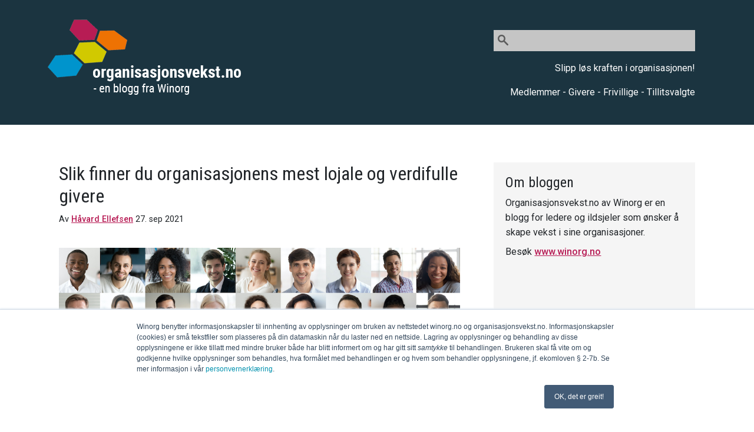

--- FILE ---
content_type: text/html; charset=UTF-8
request_url: https://blogg.winorg.no/tag/prediksjonsmodeller
body_size: 7950
content:
<!doctype html><!--[if lt IE 7]> <html class="no-js lt-ie9 lt-ie8 lt-ie7" lang="nb" > <![endif]--><!--[if IE 7]>    <html class="no-js lt-ie9 lt-ie8" lang="nb" >        <![endif]--><!--[if IE 8]>    <html class="no-js lt-ie9" lang="nb" >               <![endif]--><!--[if gt IE 8]><!--><html class="no-js" lang="nb"><!--<![endif]--><head>
    <meta charset="utf-8">
    <meta http-equiv="X-UA-Compatible" content="IE=edge,chrome=1">
    <meta name="author" content="Winorg AS">
    <meta name="description" content="prediksjonsmodeller | Organisasjonsvekst.no av Winorg er en blogg for ledere og ildsjeler som ønsker å skape vekst i sine organisasjoner. ">
    <meta name="generator" content="HubSpot">
    <title>Organisasjonsvekst.no – en blogg fra Winorg | prediksjonsmodeller</title>
    <link rel="shortcut icon" href="https://blogg.winorg.no/hubfs/favicon.png">
    
<meta name="viewport" content="width=device-width, initial-scale=1">

    
    <meta property="og:description" content="prediksjonsmodeller | Organisasjonsvekst.no av Winorg er en blogg for ledere og ildsjeler som ønsker å skape vekst i sine organisasjoner. ">
    <meta property="og:title" content="Organisasjonsvekst.no – en blogg fra Winorg | prediksjonsmodeller">
    <meta name="twitter:description" content="prediksjonsmodeller | Organisasjonsvekst.no av Winorg er en blogg for ledere og ildsjeler som ønsker å skape vekst i sine organisasjoner. ">
    <meta name="twitter:title" content="Organisasjonsvekst.no – en blogg fra Winorg | prediksjonsmodeller">

    

    
    <style>
a.cta_button{-moz-box-sizing:content-box !important;-webkit-box-sizing:content-box !important;box-sizing:content-box !important;vertical-align:middle}.hs-breadcrumb-menu{list-style-type:none;margin:0px 0px 0px 0px;padding:0px 0px 0px 0px}.hs-breadcrumb-menu-item{float:left;padding:10px 0px 10px 10px}.hs-breadcrumb-menu-divider:before{content:'›';padding-left:10px}.hs-featured-image-link{border:0}.hs-featured-image{float:right;margin:0 0 20px 20px;max-width:50%}@media (max-width: 568px){.hs-featured-image{float:none;margin:0;width:100%;max-width:100%}}.hs-screen-reader-text{clip:rect(1px, 1px, 1px, 1px);height:1px;overflow:hidden;position:absolute !important;width:1px}
</style>

<link rel="stylesheet" href="/hs/hsstatic/BlogSocialSharingSupport/static-1.258/bundles/project.css">
<link rel="stylesheet" href="/hs/hsstatic/AsyncSupport/static-1.501/sass/rss_post_listing.css">
    

    
<!--  Added by GoogleAnalytics integration -->
<script>
var _hsp = window._hsp = window._hsp || [];
_hsp.push(['addPrivacyConsentListener', function(consent) { if (consent.allowed || (consent.categories && consent.categories.analytics)) {
  (function(i,s,o,g,r,a,m){i['GoogleAnalyticsObject']=r;i[r]=i[r]||function(){
  (i[r].q=i[r].q||[]).push(arguments)},i[r].l=1*new Date();a=s.createElement(o),
  m=s.getElementsByTagName(o)[0];a.async=1;a.src=g;m.parentNode.insertBefore(a,m)
})(window,document,'script','//www.google-analytics.com/analytics.js','ga');
  ga('create','UA-13220462-1','auto');
  ga('send','pageview');
}}]);
</script>

<!-- /Added by GoogleAnalytics integration -->

<!--  Added by GoogleTagManager integration -->
<script>
var _hsp = window._hsp = window._hsp || [];
window.dataLayer = window.dataLayer || [];
function gtag(){dataLayer.push(arguments);}

var useGoogleConsentModeV2 = true;
var waitForUpdateMillis = 1000;



var hsLoadGtm = function loadGtm() {
    if(window._hsGtmLoadOnce) {
      return;
    }

    if (useGoogleConsentModeV2) {

      gtag('set','developer_id.dZTQ1Zm',true);

      gtag('consent', 'default', {
      'ad_storage': 'denied',
      'analytics_storage': 'denied',
      'ad_user_data': 'denied',
      'ad_personalization': 'denied',
      'wait_for_update': waitForUpdateMillis
      });

      _hsp.push(['useGoogleConsentModeV2'])
    }

    (function(w,d,s,l,i){w[l]=w[l]||[];w[l].push({'gtm.start':
    new Date().getTime(),event:'gtm.js'});var f=d.getElementsByTagName(s)[0],
    j=d.createElement(s),dl=l!='dataLayer'?'&l='+l:'';j.async=true;j.src=
    'https://www.googletagmanager.com/gtm.js?id='+i+dl;f.parentNode.insertBefore(j,f);
    })(window,document,'script','dataLayer','GTM-MQ7QH3X');

    window._hsGtmLoadOnce = true;
};

_hsp.push(['addPrivacyConsentListener', function(consent){
  if(consent.allowed || (consent.categories && consent.categories.analytics)){
    hsLoadGtm();
  }
}]);

</script>

<!-- /Added by GoogleTagManager integration -->



<script src="https://blogg.winorg.no/hubfs/Template%20files/modernizr.custom.js"></script>
<meta property="og:type" content="blog">
<meta name="twitter:card" content="summary">
<meta name="twitter:domain" content="blogg.winorg.no">
<link rel="alternate" type="application/rss+xml" href="https://blogg.winorg.no/rss.xml">
<script src="//platform.linkedin.com/in.js" type="text/javascript">
    lang: en_US
</script>

<meta http-equiv="content-language" content="nb">
<link rel="stylesheet" href="//7052064.fs1.hubspotusercontent-na1.net/hubfs/7052064/hub_generated/template_assets/DEFAULT_ASSET/1767118704405/template_layout.min.css">


<link rel="stylesheet" href="https://blogg.winorg.no/hubfs/hub_generated/template_assets/1/50246410090/1742452030323/template_blog_main_wo.min.css">
<link rel="stylesheet" href="https://blogg.winorg.no/hubfs/hub_generated/template_assets/1/50247169557/1742452029270/template_blog_component_wo.min.css">


</head>
<body class="listings-page   hs-blog-id-47868414362 hs-blog-listing" style="">
<!--  Added by GoogleTagManager integration -->
<noscript><iframe src="https://www.googletagmanager.com/ns.html?id=GTM-MQ7QH3X" height="0" width="0" style="display:none;visibility:hidden"></iframe></noscript>

<!-- /Added by GoogleTagManager integration -->

    <div class="header-container-wrapper">
    <div class="header-container container-fluid">

<div class="row-fluid-wrapper row-depth-1 row-number-1 ">
<div class="row-fluid ">
<div class="span12 widget-span widget-type-global_group " style="" data-widget-type="global_group" data-x="0" data-w="12">
<div class="" data-global-widget-path="generated_global_groups/47872384379.html"><div class="row-fluid-wrapper row-depth-1 row-number-1 ">
<div class="row-fluid ">
<div class="span12 widget-span widget-type-cell blog-header" style="" data-widget-type="cell" data-x="0" data-w="12">

<div class="row-fluid-wrapper row-depth-1 row-number-2 ">
<div class="row-fluid ">
<div class="span12 widget-span widget-type-cell blog-header-group" style="" data-widget-type="cell" data-x="0" data-w="12">

<div class="row-fluid-wrapper row-depth-1 row-number-3 ">
<div class="row-fluid ">
<div class="span8 widget-span widget-type-linked_image company-logo" style="" data-widget-type="linked_image" data-x="0" data-w="8">
<div class="cell-wrapper layout-widget-wrapper">
<span id="hs_cos_wrapper_module_152870389145778" class="hs_cos_wrapper hs_cos_wrapper_widget hs_cos_wrapper_type_linked_image" style="" data-hs-cos-general-type="widget" data-hs-cos-type="linked_image"><a href="//blogg.winorg.no/" id="hs-link-module_152870389145778" style="border-width:0px;border:0px;"><img src="https://blogg.winorg.no/hs-fs/hubfs/Logo/Winorg%20blogg-logo.png?width=367&amp;height=164&amp;name=Winorg%20blogg-logo.png" class="hs-image-widget " width="367" height="164" style="max-width: 100%; height: auto;" alt="Organisasjonsvekst.no – en blogg fra Winorg" title="Organisasjonsvekst.no – en blogg fra Winorg" srcset="https://blogg.winorg.no/hs-fs/hubfs/Logo/Winorg%20blogg-logo.png?width=184&amp;height=82&amp;name=Winorg%20blogg-logo.png 184w, https://blogg.winorg.no/hs-fs/hubfs/Logo/Winorg%20blogg-logo.png?width=367&amp;height=164&amp;name=Winorg%20blogg-logo.png 367w, https://blogg.winorg.no/hs-fs/hubfs/Logo/Winorg%20blogg-logo.png?width=551&amp;height=246&amp;name=Winorg%20blogg-logo.png 551w, https://blogg.winorg.no/hs-fs/hubfs/Logo/Winorg%20blogg-logo.png?width=734&amp;height=328&amp;name=Winorg%20blogg-logo.png 734w, https://blogg.winorg.no/hs-fs/hubfs/Logo/Winorg%20blogg-logo.png?width=918&amp;height=410&amp;name=Winorg%20blogg-logo.png 918w, https://blogg.winorg.no/hs-fs/hubfs/Logo/Winorg%20blogg-logo.png?width=1101&amp;height=492&amp;name=Winorg%20blogg-logo.png 1101w" sizes="(max-width: 367px) 100vw, 367px"></a></span></div><!--end layout-widget-wrapper -->
</div><!--end widget-span -->
<div class="span4 widget-span widget-type-cell " style="" data-widget-type="cell" data-x="8" data-w="4">

<div class="row-fluid-wrapper row-depth-1 row-number-4 ">
<div class="row-fluid ">
<div class="span12 widget-span widget-type-google_search search-bar" style="" data-widget-type="google_search" data-x="0" data-w="12">
<div class="cell-wrapper layout-widget-wrapper">
<span id="hs_cos_wrapper_module_151661359224933" class="hs_cos_wrapper hs_cos_wrapper_widget hs_cos_wrapper_type_google_search" style="" data-hs-cos-general-type="widget" data-hs-cos-type="google_search">        <div id="hs-search-module" class="hs-search-module hs-search-module-3395">
            <form class="hs-form">
                <div class="field" role="search">
                    <label for="hs-search-3395"></label>
                    <div class="input">
                        <input type="text" id="hs-search-3395" class="hs-input" value="">
                        <a class="hs-button primary">Søk</a>
                    </div>
                </div>
            </form>
        </div>
        <script>
    function hsOnReadyGoogleSearch_3395() {
      var url           = 'http://google.com/search?q=site:' + location.protocol + '//' + location.hostname + ' ';
      var $searchModule = document.querySelector('.hs-search-module-3395');
      var $input        = $searchModule.querySelector('input');
      var $button       = $searchModule.querySelector('.hs-button.primary');
      if (false) {
          $input.value = decodeURIComponent(location.pathname.split('/').join(' ').split('.').join(' ').split('-').join(' ').split('_').join(''));
      }

      $button.addEventListener('click', function(){
          var newUrl = url + $input.value;
          var win = window.open(newUrl, '_blank');
          if (win) {
              win.focus();
          } else {
              location.href = newUrl;
          }
      });
      $input.addEventListener('keypress', function(e){
          if (e.keyCode !== 13) return;
          e.preventDefault();
          $button.click();
      });
    }

    if (document.readyState === "complete" ||
    (document.readyState !== "loading" && !document.documentElement.doScroll)
    ) {
        hsOnReadyGoogleSearch_3395();
    } else {
        document.addEventListener("DOMContentLoaded", hsOnReadyGoogleSearch_3395);
    }
</script>

</span></div><!--end layout-widget-wrapper -->
</div><!--end widget-span -->
</div><!--end row-->
</div><!--end row-wrapper -->

<div class="row-fluid-wrapper row-depth-1 row-number-5 ">
<div class="row-fluid ">
<div class="span12 widget-span widget-type-custom_widget " style="" data-widget-type="custom_widget" data-x="0" data-w="12">
<div id="hs_cos_wrapper_module_1634202975207336" class="hs_cos_wrapper hs_cos_wrapper_widget hs_cos_wrapper_type_module widget-type-rich_text" style="" data-hs-cos-general-type="widget" data-hs-cos-type="module"><span id="hs_cos_wrapper_module_1634202975207336_" class="hs_cos_wrapper hs_cos_wrapper_widget hs_cos_wrapper_type_rich_text" style="" data-hs-cos-general-type="widget" data-hs-cos-type="rich_text"><p style="text-align: right;"><span style="color: #ffffff;">Slipp løs kraften i organisasjonen!</span></p>
<p style="text-align: right;"><span style="color: #ffffff;">Medlemmer - Givere - Frivillige - Tillitsvalgte</span></p></span></div>

</div><!--end widget-span -->
</div><!--end row-->
</div><!--end row-wrapper -->

</div><!--end widget-span -->
</div><!--end row-->
</div><!--end row-wrapper -->

</div><!--end widget-span -->
</div><!--end row-->
</div><!--end row-wrapper -->

</div><!--end widget-span -->
</div><!--end row-->
</div><!--end row-wrapper -->
</div>
</div><!--end widget-span -->
</div><!--end row-->
</div><!--end row-wrapper -->

    </div><!--end header -->
</div><!--end header wrapper -->

<div class="body-container-wrapper">
    <div class="body-container container-fluid">

<div class="row-fluid-wrapper row-depth-1 row-number-1 ">
<div class="row-fluid ">
<div class="span12 widget-span widget-type-cell main-blog-center" style="" data-widget-type="cell" data-x="0" data-w="12">

<div class="row-fluid-wrapper row-depth-1 row-number-2 ">
<div class="row-fluid ">
<div class="span8 widget-span widget-type-cell main-blog-content" style="" data-widget-type="cell" data-x="0" data-w="8">

<div class="row-fluid-wrapper row-depth-1 row-number-3 ">
<div class="row-fluid ">
<div class="span12 widget-span widget-type-blog_content " style="" data-widget-type="blog_content" data-x="0" data-w="12">
<div class="blog-section">
    <div class="blog-listing-wrapper cell-wrapper">
        
        <div class="post-listing">
            
            
                <div class="post-item">
                    
                        <div class="post-header">
                            <h1><a href="https://blogg.winorg.no/slik-finner-du-organisasjonens-mest-lojale-og-verdifulle-givere?hsLang=nb">Slik finner du organisasjonens mest lojale og verdifulle givere</a></h1>
                            <p id="hubspot-author_data" class="hubspot-editable" data-hubspot-form-id="author_data" data-hubspot-name="Blog Author">
                                Av
                                
                                    <a class="author-link" href="https://blogg.winorg.no/author/havard-ellefsen">Håvard Ellefsen</a> 27. sep 2021
                                
                            </p>
                            <span id="hs_cos_wrapper_blog_social_sharing" class="hs_cos_wrapper hs_cos_wrapper_widget hs_cos_wrapper_type_blog_social_sharing" style="" data-hs-cos-general-type="widget" data-hs-cos-type="blog_social_sharing">
<div class="hs-blog-social-share">
    <ul class="hs-blog-social-share-list">
        
        <li class="hs-blog-social-share-item hs-blog-social-share-item-twitter">
            <!-- Twitter social share -->
            <a href="https://twitter.com/share" class="twitter-share-button" data-lang="en" data-url="https://blogg.winorg.no/slik-finner-du-organisasjonens-mest-lojale-og-verdifulle-givere" data-size="medium" data-text="Slik finner du organisasjonens mest lojale og verdifulle givere">Tweet</a>
        </li>
        

        
        <li class="hs-blog-social-share-item hs-blog-social-share-item-linkedin">
            <!-- LinkedIn social share -->
            <script type="IN/Share" data-url="https://blogg.winorg.no/slik-finner-du-organisasjonens-mest-lojale-og-verdifulle-givere" data-showzero="true" data-counter="right"></script>
        </li>
        

        
        <li class="hs-blog-social-share-item hs-blog-social-share-item-facebook">
            <!-- Facebook share -->
            <div class="fb-share-button" data-href="https://blogg.winorg.no/slik-finner-du-organisasjonens-mest-lojale-og-verdifulle-givere" data-layout="button_count"></div>
        </li>
        
    </ul>
 </div>

</span>
<!--                             
                             -->
                        </div>
                        <div class="post-body clearfix">
                            <!--post summary-->
                            
                                <div class="hs-featured-image-wrapper">
                                    <a href="https://blogg.winorg.no/slik-finner-du-organisasjonens-mest-lojale-og-verdifulle-givere?hsLang=nb" title="" class="hs-featured-image-link">
                                        <img src="https://blogg.winorg.no/hubfs/Blogg/Slik%20finner%20du%20organisasjonens%20mest%20lojale%20og%20verdifulle%20givere.jpg" class="hs-featured-image" alt="Slik finner du organisasjonens mest lojale og verdifulle givere">
                                    </a>
                                </div>
                            
                            <div class="post-content">
                                <p>Hvor godt kjenner du giverne dine? Gir du god nok oppmerksomhet til ildsjelene med det største potensialet, eller behandler du alle likt? Min erfaring er at mange organisasjoner kan øke giverinntektene betraktelig ved å utnytte datainnsikten fra CRM bedre.</p>
                        
                        </div>
                            <a class="more-link" href="https://blogg.winorg.no/slik-finner-du-organisasjonens-mest-lojale-og-verdifulle-givere?hsLang=nb">Les mer ›</a>
                        
                        </div>
                        <div class="custom_listing_comments">
                            
                            
                            0 Kommentarer <a href="https://blogg.winorg.no/slik-finner-du-organisasjonens-mest-lojale-og-verdifulle-givere?hsLang=nb#comments-listing">Klikk her for å lese/skrive kommentarer</a>
                        </div>
                        
                             <p id="hubspot-topic_data"> Temaer:
                                
                                    <a class="topic-link" href="https://blogg.winorg.no/topic/innsamling?hsLang=nb">innsamling</a>,
                                
                                    <a class="topic-link" href="https://blogg.winorg.no/topic/fundraising?hsLang=nb">fundraising</a>,
                                
                                    <a class="topic-link" href="https://blogg.winorg.no/topic/rfm?hsLang=nb">RFM</a>,
                                
                                    <a class="topic-link" href="https://blogg.winorg.no/topic/prediksjonsmodeller?hsLang=nb">prediksjonsmodeller</a>,
                                
                                    <a class="topic-link" href="https://blogg.winorg.no/topic/tvillinganalyse?hsLang=nb">tvillinganalyse</a>,
                                
                                    <a class="topic-link" href="https://blogg.winorg.no/topic/crm?hsLang=nb">CRM</a>
                                
                             </p>
                        
                    
                </div>
            
        </div>
        


        <div class="blog-pagination">
            
                <a class="all-posts-link" href="https://blogg.winorg.no/all">Alle innlegg</a>
            
        </div>
    </div>
</div></div>

</div><!--end row-->
</div><!--end row-wrapper -->

</div><!--end widget-span -->
<div class="span4 widget-span widget-type-cell main-blog-sidebar" style="" data-widget-type="cell" data-x="8" data-w="4">

<div class="row-fluid-wrapper row-depth-1 row-number-4 ">
<div class="row-fluid ">
<div class="span12 widget-span widget-type-global_group search-box  hide-element" style="" data-widget-type="global_group" data-x="0" data-w="12">
<div class="" data-global-widget-path="generated_global_groups/50319168011.html"><div class="row-fluid-wrapper row-depth-1 row-number-1 ">
<div class="row-fluid ">
<div class="span12 widget-span widget-type-google_search search-bar" style="" data-widget-type="google_search" data-x="0" data-w="12">
<div class="cell-wrapper layout-widget-wrapper">
<span id="hs_cos_wrapper_module_501193962" class="hs_cos_wrapper hs_cos_wrapper_widget hs_cos_wrapper_type_google_search" style="" data-hs-cos-general-type="widget" data-hs-cos-type="google_search">        <div id="hs-search-module" class="hs-search-module hs-search-module-1617">
            <form class="hs-form">
                <div class="field" role="search">
                    <label for="hs-search-1617">Søk i bloggen</label>
                    <div class="input">
                        <input type="text" id="hs-search-1617" class="hs-input" value="">
                        <a class="hs-button primary">Søk</a>
                    </div>
                </div>
            </form>
        </div>
        <script>
    function hsOnReadyGoogleSearch_1617() {
      var url           = 'http://google.com/search?q=site:' + location.protocol + '//' + location.hostname + ' ';
      var $searchModule = document.querySelector('.hs-search-module-1617');
      var $input        = $searchModule.querySelector('input');
      var $button       = $searchModule.querySelector('.hs-button.primary');
      if (false) {
          $input.value = decodeURIComponent(location.pathname.split('/').join(' ').split('.').join(' ').split('-').join(' ').split('_').join(''));
      }

      $button.addEventListener('click', function(){
          var newUrl = url + $input.value;
          var win = window.open(newUrl, '_blank');
          if (win) {
              win.focus();
          } else {
              location.href = newUrl;
          }
      });
      $input.addEventListener('keypress', function(e){
          if (e.keyCode !== 13) return;
          e.preventDefault();
          $button.click();
      });
    }

    if (document.readyState === "complete" ||
    (document.readyState !== "loading" && !document.documentElement.doScroll)
    ) {
        hsOnReadyGoogleSearch_1617();
    } else {
        document.addEventListener("DOMContentLoaded", hsOnReadyGoogleSearch_1617);
    }
</script>

</span></div><!--end layout-widget-wrapper -->
</div><!--end widget-span -->
</div><!--end row-->
</div><!--end row-wrapper -->
</div>
</div><!--end widget-span -->
</div><!--end row-->
</div><!--end row-wrapper -->

<div class="row-fluid-wrapper row-depth-1 row-number-5 ">
<div class="row-fluid ">
<div class="span12 widget-span widget-type-custom_widget about-box" style="" data-widget-type="custom_widget" data-x="0" data-w="12">
<div id="hs_cos_wrapper_module_1621938529154280" class="hs_cos_wrapper hs_cos_wrapper_widget hs_cos_wrapper_type_module widget-type-rich_text" style="" data-hs-cos-general-type="widget" data-hs-cos-type="module"><span id="hs_cos_wrapper_module_1621938529154280_" class="hs_cos_wrapper hs_cos_wrapper_widget hs_cos_wrapper_type_rich_text" style="" data-hs-cos-general-type="widget" data-hs-cos-type="rich_text"><h3>Om bloggen</h3>
<p>Organisasjonsvekst.no av Winorg er en blogg for ledere og ildsjeler som ønsker å skape vekst i sine organisasjoner.&nbsp;</p>
<p>Besøk <a href="http://www.winorg.no" rel="noopener">www.winorg.no</a></p></span></div>

</div><!--end widget-span -->
</div><!--end row-->
</div><!--end row-wrapper -->

<div class="row-fluid-wrapper row-depth-1 row-number-6 ">
<div class="row-fluid ">
<div class="span12 widget-span widget-type-global_group subscribe-box" style="" data-widget-type="global_group" data-x="0" data-w="12">
<div class="" data-global-widget-path="generated_global_groups/47872385685.html"><div class="row-fluid-wrapper row-depth-1 row-number-1 ">
<div class="row-fluid ">
<div class="span12 widget-span widget-type-header " style="" data-widget-type="header" data-x="0" data-w="12">
<div class="cell-wrapper layout-widget-wrapper">
<span id="hs_cos_wrapper_module_151661419352472" class="hs_cos_wrapper hs_cos_wrapper_widget hs_cos_wrapper_type_header" style="" data-hs-cos-general-type="widget" data-hs-cos-type="header"><h3></h3></span></div><!--end layout-widget-wrapper -->
</div><!--end widget-span -->
</div><!--end row-->
</div><!--end row-wrapper -->

<div class="row-fluid-wrapper row-depth-1 row-number-2 ">
<div class="row-fluid ">
<div class="span12 widget-span widget-type-form " style="" data-widget-type="form" data-x="0" data-w="12">
<div class="cell-wrapper layout-widget-wrapper">
<span id="hs_cos_wrapper_module_151661419980774" class="hs_cos_wrapper hs_cos_wrapper_widget hs_cos_wrapper_type_form" style="" data-hs-cos-general-type="widget" data-hs-cos-type="form"><h3 id="hs_cos_wrapper_module_151661419980774_title" class="hs_cos_wrapper form-title" data-hs-cos-general-type="widget_field" data-hs-cos-type="text">Vil du motta e-post varsler om nye blogginnlegg?</h3>

<div id="hs_form_target_module_151661419980774"></div>









</span>
</div><!--end layout-widget-wrapper -->
</div><!--end widget-span -->
</div><!--end row-->
</div><!--end row-wrapper -->
</div>
</div><!--end widget-span -->
</div><!--end row-->
</div><!--end row-wrapper -->

<div class="row-fluid-wrapper row-depth-1 row-number-7 ">
<div class="row-fluid ">
<div class="span12 widget-span widget-type-custom_widget topics" style="" data-widget-type="custom_widget" data-x="0" data-w="12">
<div id="hs_cos_wrapper_module_1621938742374344" class="hs_cos_wrapper hs_cos_wrapper_widget hs_cos_wrapper_type_module widget-type-post_filter" style="" data-hs-cos-general-type="widget" data-hs-cos-type="module">
  


<span id="hs_cos_wrapper_module_1621938742374344_" class="hs_cos_wrapper hs_cos_wrapper_widget hs_cos_wrapper_type_post_filter" style="" data-hs-cos-general-type="widget" data-hs-cos-type="post_filter"><div class="block">
  <h3>Temaer</h3>
  <div class="widget-module">
    <ul>
      
        <li>
          <a href="https://blogg.winorg.no/tag/crm">CRM <span class="filter-link-count" dir="ltr">(43)</span></a>
        </li>
      
        <li>
          <a href="https://blogg.winorg.no/tag/medlemsvekst">medlemsvekst <span class="filter-link-count" dir="ltr">(26)</span></a>
        </li>
      
        <li>
          <a href="https://blogg.winorg.no/tag/digitalisering">digitalisering <span class="filter-link-count" dir="ltr">(19)</span></a>
        </li>
      
        <li>
          <a href="https://blogg.winorg.no/tag/medlemsreisen">medlemsreisen <span class="filter-link-count" dir="ltr">(18)</span></a>
        </li>
      
        <li>
          <a href="https://blogg.winorg.no/tag/giverreisen">giverreisen <span class="filter-link-count" dir="ltr">(11)</span></a>
        </li>
      
        <li style="display:none;">
          <a href="https://blogg.winorg.no/tag/effektiv-drift">effektiv drift <span class="filter-link-count" dir="ltr">(10)</span></a>
        </li>
      
        <li style="display:none;">
          <a href="https://blogg.winorg.no/tag/medlemssystem">medlemssystem <span class="filter-link-count" dir="ltr">(10)</span></a>
        </li>
      
        <li style="display:none;">
          <a href="https://blogg.winorg.no/tag/datadrevet">datadrevet <span class="filter-link-count" dir="ltr">(9)</span></a>
        </li>
      
        <li style="display:none;">
          <a href="https://blogg.winorg.no/tag/personifisering">personifisering <span class="filter-link-count" dir="ltr">(9)</span></a>
        </li>
      
        <li style="display:none;">
          <a href="https://blogg.winorg.no/tag/frivillige">frivillige <span class="filter-link-count" dir="ltr">(8)</span></a>
        </li>
      
        <li style="display:none;">
          <a href="https://blogg.winorg.no/tag/analyse">analyse <span class="filter-link-count" dir="ltr">(7)</span></a>
        </li>
      
        <li style="display:none;">
          <a href="https://blogg.winorg.no/tag/ideell-organisasjon">ideell organisasjon <span class="filter-link-count" dir="ltr">(7)</span></a>
        </li>
      
        <li style="display:none;">
          <a href="https://blogg.winorg.no/tag/integrasjon">integrasjon <span class="filter-link-count" dir="ltr">(7)</span></a>
        </li>
      
        <li style="display:none;">
          <a href="https://blogg.winorg.no/tag/big-data">big data <span class="filter-link-count" dir="ltr">(6)</span></a>
        </li>
      
        <li style="display:none;">
          <a href="https://blogg.winorg.no/tag/innsamling">innsamling <span class="filter-link-count" dir="ltr">(6)</span></a>
        </li>
      
        <li style="display:none;">
          <a href="https://blogg.winorg.no/tag/distribuert-organisasjon">distribuert organisasjon <span class="filter-link-count" dir="ltr">(5)</span></a>
        </li>
      
        <li style="display:none;">
          <a href="https://blogg.winorg.no/tag/fagforening">fagforening <span class="filter-link-count" dir="ltr">(5)</span></a>
        </li>
      
        <li style="display:none;">
          <a href="https://blogg.winorg.no/tag/fundraising">fundraising <span class="filter-link-count" dir="ltr">(5)</span></a>
        </li>
      
        <li style="display:none;">
          <a href="https://blogg.winorg.no/tag/tillitsvalgte">tillitsvalgte <span class="filter-link-count" dir="ltr">(5)</span></a>
        </li>
      
        <li style="display:none;">
          <a href="https://blogg.winorg.no/tag/business-intelligence">Business Intelligence <span class="filter-link-count" dir="ltr">(4)</span></a>
        </li>
      
        <li style="display:none;">
          <a href="https://blogg.winorg.no/tag/kpi">KPI <span class="filter-link-count" dir="ltr">(4)</span></a>
        </li>
      
        <li style="display:none;">
          <a href="https://blogg.winorg.no/tag/churn">churn <span class="filter-link-count" dir="ltr">(4)</span></a>
        </li>
      
        <li style="display:none;">
          <a href="https://blogg.winorg.no/tag/frivilligreisen">frivilligreisen <span class="filter-link-count" dir="ltr">(4)</span></a>
        </li>
      
        <li style="display:none;">
          <a href="https://blogg.winorg.no/tag/marketing-automation">Marketing Automation <span class="filter-link-count" dir="ltr">(3)</span></a>
        </li>
      
        <li style="display:none;">
          <a href="https://blogg.winorg.no/tag/bærekraft">bærekraft <span class="filter-link-count" dir="ltr">(3)</span></a>
        </li>
      
        <li style="display:none;">
          <a href="https://blogg.winorg.no/tag/givere">givere <span class="filter-link-count" dir="ltr">(3)</span></a>
        </li>
      
        <li style="display:none;">
          <a href="https://blogg.winorg.no/tag/rapportering">rapportering <span class="filter-link-count" dir="ltr">(3)</span></a>
        </li>
      
        <li style="display:none;">
          <a href="https://blogg.winorg.no/tag/forretningsanalyse">forretningsanalyse <span class="filter-link-count" dir="ltr">(2)</span></a>
        </li>
      
        <li style="display:none;">
          <a href="https://blogg.winorg.no/tag/innovasjon">innovasjon <span class="filter-link-count" dir="ltr">(2)</span></a>
        </li>
      
        <li style="display:none;">
          <a href="https://blogg.winorg.no/tag/mangfold">mangfold <span class="filter-link-count" dir="ltr">(2)</span></a>
        </li>
      
        <li style="display:none;">
          <a href="https://blogg.winorg.no/tag/segmentering">segmentering <span class="filter-link-count" dir="ltr">(2)</span></a>
        </li>
      
        <li style="display:none;">
          <a href="https://blogg.winorg.no/tag/ai">AI <span class="filter-link-count" dir="ltr">(1)</span></a>
        </li>
      
        <li style="display:none;">
          <a href="https://blogg.winorg.no/tag/frelsesarmeen">Frelsesarmeen <span class="filter-link-count" dir="ltr">(1)</span></a>
        </li>
      
        <li style="display:none;">
          <a href="https://blogg.winorg.no/tag/ki">KI <span class="filter-link-count" dir="ltr">(1)</span></a>
        </li>
      
        <li style="display:none;">
          <a href="https://blogg.winorg.no/tag/rfm">RFM <span class="filter-link-count" dir="ltr">(1)</span></a>
        </li>
      
        <li style="display:none;">
          <a href="https://blogg.winorg.no/tag/itsikkerhet">itsikkerhet <span class="filter-link-count" dir="ltr">(1)</span></a>
        </li>
      
        <li style="display:none;">
          <a href="https://blogg.winorg.no/tag/kommunikasjon">kommunikasjon <span class="filter-link-count" dir="ltr">(1)</span></a>
        </li>
      
        <li style="display:none;">
          <a href="https://blogg.winorg.no/tag/kunstig-intelligens">kunstig intelligens <span class="filter-link-count" dir="ltr">(1)</span></a>
        </li>
      
        <li style="display:none;">
          <a href="https://blogg.winorg.no/tag/ledelse">ledelse <span class="filter-link-count" dir="ltr">(1)</span></a>
        </li>
      
        <li style="display:none;">
          <a href="https://blogg.winorg.no/tag/nettsted">nettsted <span class="filter-link-count" dir="ltr">(1)</span></a>
        </li>
      
        <li style="display:none;">
          <a href="https://blogg.winorg.no/tag/prediksjonsmodeller">prediksjonsmodeller <span class="filter-link-count" dir="ltr">(1)</span></a>
        </li>
      
        <li style="display:none;">
          <a href="https://blogg.winorg.no/tag/prediktiv-modellering">prediktiv modellering <span class="filter-link-count" dir="ltr">(1)</span></a>
        </li>
      
        <li style="display:none;">
          <a href="https://blogg.winorg.no/tag/prosessanalyse">prosessanalyse <span class="filter-link-count" dir="ltr">(1)</span></a>
        </li>
      
        <li style="display:none;">
          <a href="https://blogg.winorg.no/tag/sms">sms <span class="filter-link-count" dir="ltr">(1)</span></a>
        </li>
      
        <li style="display:none;">
          <a href="https://blogg.winorg.no/tag/standardisering">standardisering <span class="filter-link-count" dir="ltr">(1)</span></a>
        </li>
      
        <li style="display:none;">
          <a href="https://blogg.winorg.no/tag/tvillinganalyse">tvillinganalyse <span class="filter-link-count" dir="ltr">(1)</span></a>
        </li>
      
        <li style="display:none;">
          <a href="https://blogg.winorg.no/tag/visualisering">visualisering <span class="filter-link-count" dir="ltr">(1)</span></a>
        </li>
      
    </ul>
    
      <a class="filter-expand-link" href="#">See all</a>
    
  </div>
</div>
</span></div>

</div><!--end widget-span -->
</div><!--end row-->
</div><!--end row-wrapper -->

<div class="row-fluid-wrapper row-depth-1 row-number-8 ">
<div class="row-fluid ">
<div class="span12 widget-span widget-type-custom_widget recent-posts" style="" data-widget-type="custom_widget" data-x="0" data-w="12">
<div id="hs_cos_wrapper_module_1621939502475718" class="hs_cos_wrapper hs_cos_wrapper_widget hs_cos_wrapper_type_module widget-type-post_listing" style="" data-hs-cos-general-type="widget" data-hs-cos-type="module">
  


<span id="hs_cos_wrapper_module_1621939502475718_" class="hs_cos_wrapper hs_cos_wrapper_widget hs_cos_wrapper_type_post_listing" style="" data-hs-cos-general-type="widget" data-hs-cos-type="post_listing"><div class="block">
  <h3>Siste innlegg</h3>
  <div class="widget-module">
    <ul class="hs-hash-319517141-1767411202170">
    </ul>
  </div>
</div>
</span></div>

</div><!--end widget-span -->
</div><!--end row-->
</div><!--end row-wrapper -->

<div class="row-fluid-wrapper row-depth-1 row-number-9 ">
<div class="row-fluid ">
<div class="span12 widget-span widget-type-global_group search-mobile" style="" data-widget-type="global_group" data-x="0" data-w="12">
<div class="" data-global-widget-path="generated_global_groups/47872902022.html"><div class="row-fluid-wrapper row-depth-1 row-number-1 ">
<div class="row-fluid ">
<div class="span12 widget-span widget-type-header " style="" data-widget-type="header" data-x="0" data-w="12">
<div class="cell-wrapper layout-widget-wrapper">
<span id="hs_cos_wrapper_module_1516614544001228" class="hs_cos_wrapper hs_cos_wrapper_widget hs_cos_wrapper_type_header" style="" data-hs-cos-general-type="widget" data-hs-cos-type="header"><h3>Søk i bloggen</h3></span></div><!--end layout-widget-wrapper -->
</div><!--end widget-span -->
</div><!--end row-->
</div><!--end row-wrapper -->

<div class="row-fluid-wrapper row-depth-1 row-number-2 ">
<div class="row-fluid ">
<div class="span12 widget-span widget-type-google_search " style="" data-widget-type="google_search" data-x="0" data-w="12">
<div class="cell-wrapper layout-widget-wrapper">
<span id="hs_cos_wrapper_module_1516614549679230" class="hs_cos_wrapper hs_cos_wrapper_widget hs_cos_wrapper_type_google_search" style="" data-hs-cos-general-type="widget" data-hs-cos-type="google_search">        <div id="hs-search-module" class="hs-search-module hs-search-module-6940">
            <form class="hs-form">
                <div class="field" role="search">
                    <label for="hs-search-6940"></label>
                    <div class="input">
                        <input type="text" id="hs-search-6940" class="hs-input" value="">
                        <a class="hs-button primary">Søk</a>
                    </div>
                </div>
            </form>
        </div>
        <script>
    function hsOnReadyGoogleSearch_6940() {
      var url           = 'http://google.com/search?q=site:' + location.protocol + '//' + location.hostname + ' ';
      var $searchModule = document.querySelector('.hs-search-module-6940');
      var $input        = $searchModule.querySelector('input');
      var $button       = $searchModule.querySelector('.hs-button.primary');
      if (false) {
          $input.value = decodeURIComponent(location.pathname.split('/').join(' ').split('.').join(' ').split('-').join(' ').split('_').join(''));
      }

      $button.addEventListener('click', function(){
          var newUrl = url + $input.value;
          var win = window.open(newUrl, '_blank');
          if (win) {
              win.focus();
          } else {
              location.href = newUrl;
          }
      });
      $input.addEventListener('keypress', function(e){
          if (e.keyCode !== 13) return;
          e.preventDefault();
          $button.click();
      });
    }

    if (document.readyState === "complete" ||
    (document.readyState !== "loading" && !document.documentElement.doScroll)
    ) {
        hsOnReadyGoogleSearch_6940();
    } else {
        document.addEventListener("DOMContentLoaded", hsOnReadyGoogleSearch_6940);
    }
</script>

</span></div><!--end layout-widget-wrapper -->
</div><!--end widget-span -->
</div><!--end row-->
</div><!--end row-wrapper -->
</div>
</div><!--end widget-span -->
</div><!--end row-->
</div><!--end row-wrapper -->

</div><!--end widget-span -->
</div><!--end row-->
</div><!--end row-wrapper -->

</div><!--end widget-span -->
</div><!--end row-->
</div><!--end row-wrapper -->

    </div><!--end body -->
</div><!--end body wrapper -->

<div class="footer-container-wrapper">
    <div class="footer-container container-fluid">

<div class="row-fluid-wrapper row-depth-1 row-number-1 ">
<div class="row-fluid ">
<div class="span12 widget-span widget-type-global_group footer-center" style="" data-widget-type="global_group" data-x="0" data-w="12">
<div class="" data-global-widget-path="generated_global_groups/47873145629.html"><div class="row-fluid-wrapper row-depth-1 row-number-1 ">
<div class="row-fluid ">
<div class="span12 widget-span widget-type-cell custom-footer-wrapper" style="" data-widget-type="cell" data-x="0" data-w="12">

<div class="row-fluid-wrapper row-depth-1 row-number-2 ">
<div class="row-fluid ">
<div class="span12 widget-span widget-type-cell page-center" style="" data-widget-type="cell" data-x="0" data-w="12">

<div class="row-fluid-wrapper row-depth-1 row-number-3 ">
<div class="row-fluid ">
<div class="span4 widget-span widget-type-rich_text about-section-footer" style="" data-widget-type="rich_text" data-x="0" data-w="4">
<div class="cell-wrapper layout-widget-wrapper">
<span id="hs_cos_wrapper_module_151661542954227" class="hs_cos_wrapper hs_cos_wrapper_widget hs_cos_wrapper_type_rich_text" style="" data-hs-cos-general-type="widget" data-hs-cos-type="rich_text"><p>WINORG AS: <br>Telefon: 477 75 877 <br>Org.nr.: 994 325 310</p></span>
</div><!--end layout-widget-wrapper -->
</div><!--end widget-span -->
<div class="span4 widget-span widget-type-rich_text " style="" data-widget-type="rich_text" data-x="4" data-w="4">
<div class="cell-wrapper layout-widget-wrapper">
<span id="hs_cos_wrapper_module_151661548341734" class="hs_cos_wrapper hs_cos_wrapper_widget hs_cos_wrapper_type_rich_text" style="" data-hs-cos-general-type="widget" data-hs-cos-type="rich_text"><p>POST- OG BESØKSADRESSE:<br>Hausmannsgate 17 <br>0182 Oslo (<a href="https://www.google.com/maps?q=Hausmannsgate+17,+0182+OSLO&amp;hl=en&amp;ll=59.91638570000001,10.75615300000004&amp;z=17" rel="noopener">åpne kart</a>)</p></span>
</div><!--end layout-widget-wrapper -->
</div><!--end widget-span -->
<div class="span4 widget-span widget-type-rich_text " style="" data-widget-type="rich_text" data-x="8" data-w="4">
<div class="cell-wrapper layout-widget-wrapper">
<span id="hs_cos_wrapper_module_151661548556635" class="hs_cos_wrapper hs_cos_wrapper_widget hs_cos_wrapper_type_rich_text" style="" data-hs-cos-general-type="widget" data-hs-cos-type="rich_text"><p style="text-align: right;"><a href="https://www.facebook.com/WinorgAS" rel="noopener" target="_blank"><img src="https://blogg.winorg.no/hs-fs/hubfs/Social/facebook.png?width=35&amp;name=facebook.png" alt="facebook" width="35" style="width: 35px;" srcset="https://blogg.winorg.no/hs-fs/hubfs/Social/facebook.png?width=18&amp;name=facebook.png 18w, https://blogg.winorg.no/hs-fs/hubfs/Social/facebook.png?width=35&amp;name=facebook.png 35w, https://blogg.winorg.no/hs-fs/hubfs/Social/facebook.png?width=53&amp;name=facebook.png 53w, https://blogg.winorg.no/hs-fs/hubfs/Social/facebook.png?width=70&amp;name=facebook.png 70w, https://blogg.winorg.no/hs-fs/hubfs/Social/facebook.png?width=88&amp;name=facebook.png 88w, https://blogg.winorg.no/hs-fs/hubfs/Social/facebook.png?width=105&amp;name=facebook.png 105w" sizes="(max-width: 35px) 100vw, 35px"></a> <a href="https://www.linkedin.com/company/winorg/" rel="noopener" target="_blank"><img src="https://blogg.winorg.no/hs-fs/hubfs/Social/linkedin.png?width=35&amp;name=linkedin.png" alt="linkedin" color="white" width="35" style="width: 35px;" srcset="https://blogg.winorg.no/hs-fs/hubfs/Social/linkedin.png?width=18&amp;name=linkedin.png 18w, https://blogg.winorg.no/hs-fs/hubfs/Social/linkedin.png?width=35&amp;name=linkedin.png 35w, https://blogg.winorg.no/hs-fs/hubfs/Social/linkedin.png?width=53&amp;name=linkedin.png 53w, https://blogg.winorg.no/hs-fs/hubfs/Social/linkedin.png?width=70&amp;name=linkedin.png 70w, https://blogg.winorg.no/hs-fs/hubfs/Social/linkedin.png?width=88&amp;name=linkedin.png 88w, https://blogg.winorg.no/hs-fs/hubfs/Social/linkedin.png?width=105&amp;name=linkedin.png 105w" sizes="(max-width: 35px) 100vw, 35px"></a> <a href="https://winorg.no/om-oss/kontakt/" rel="noopener" target="_blank"><img src="https://blogg.winorg.no/hs-fs/hubfs/Social/mail.png?width=35&amp;name=mail.png" alt="contact" width="35" style="width: 35px;" srcset="https://blogg.winorg.no/hs-fs/hubfs/Social/mail.png?width=18&amp;name=mail.png 18w, https://blogg.winorg.no/hs-fs/hubfs/Social/mail.png?width=35&amp;name=mail.png 35w, https://blogg.winorg.no/hs-fs/hubfs/Social/mail.png?width=53&amp;name=mail.png 53w, https://blogg.winorg.no/hs-fs/hubfs/Social/mail.png?width=70&amp;name=mail.png 70w, https://blogg.winorg.no/hs-fs/hubfs/Social/mail.png?width=88&amp;name=mail.png 88w, https://blogg.winorg.no/hs-fs/hubfs/Social/mail.png?width=105&amp;name=mail.png 105w" sizes="(max-width: 35px) 100vw, 35px"> </a></p>
<p style="text-align: right;"><a href="https://winorg.no/om-oss/kontakt/" rel="noopener" target="_blank"></a><a href="https://winorg.no/nyhetsbrev/" rel="noopener">Abonner på nyhetsbrevet</a> <br><a href="https://winorg.no/om-oss/personvernerklaering/" rel="noopener">Cookies og personvernerklæring</a></p></span>
</div><!--end layout-widget-wrapper -->
</div><!--end widget-span -->
</div><!--end row-->
</div><!--end row-wrapper -->

</div><!--end widget-span -->
</div><!--end row-->
</div><!--end row-wrapper -->

</div><!--end widget-span -->
</div><!--end row-->
</div><!--end row-wrapper -->
</div>
</div><!--end widget-span -->
</div><!--end row-->
</div><!--end row-wrapper -->

    </div><!--end footer -->
</div><!--end footer wrapper -->

    
<!-- HubSpot performance collection script -->
<script defer src="/hs/hsstatic/content-cwv-embed/static-1.1293/embed.js"></script>
<script>
var hsVars = hsVars || {}; hsVars['language'] = 'nb';
</script>

<script src="/hs/hsstatic/cos-i18n/static-1.53/bundles/project.js"></script>

    <!--[if lte IE 8]>
    <script charset="utf-8" src="https://js.hsforms.net/forms/v2-legacy.js"></script>
    <![endif]-->

<script data-hs-allowed="true" src="/_hcms/forms/v2.js"></script>

    <script data-hs-allowed="true">
        var options = {
            portalId: '19513019',
            formId: 'd9d26cca-a1cf-4cb4-83d3-3e3f7959e09d',
            formInstanceId: '3771',
            
            pageId: '47868414362',
            
            region: 'na1',
            
            
            
            
            
            
            inlineMessage: "<p>Takk for at du meldte deg p\u00E5 oppdateringer til Organisasjonsvekst!<\/p>",
            
            
            rawInlineMessage: "<p>Takk for at du meldte deg p\u00E5 oppdateringer til Organisasjonsvekst!<\/p>",
            
            
            hsFormKey: "8ac6941f105a3dc193b2039a24097b9b",
            
            
            css: '',
            target: '#hs_form_target_module_151661419980774',
            
            
            
            goToWebinarWebinarKey: "null",
            
            
            
            
            
            contentType: "listing-page",
            
            
            
            formsBaseUrl: '/_hcms/forms/',
            
            
            
            formData: {
                cssClass: 'hs-form stacked hs-custom-form'
            }
        };

        options.getExtraMetaDataBeforeSubmit = function() {
            var metadata = {};
            

            if (hbspt.targetedContentMetadata) {
                var count = hbspt.targetedContentMetadata.length;
                var targetedContentData = [];
                for (var i = 0; i < count; i++) {
                    var tc = hbspt.targetedContentMetadata[i];
                     if ( tc.length !== 3) {
                        continue;
                     }
                     targetedContentData.push({
                        definitionId: tc[0],
                        criterionId: tc[1],
                        smartTypeId: tc[2]
                     });
                }
                metadata["targetedContentMetadata"] = JSON.stringify(targetedContentData);
            }

            return metadata;
        };

        hbspt.forms.create(options);
    </script>

<script src="/hs/hsstatic/AsyncSupport/static-1.501/js/post_listing_asset.js"></script>
<script>
  function hsOnReadyPopulateListingFeed_319517141_1767411202170() {
    var options = {
      'id': "319517141-1767411202170",
      'listing_url': "/_hcms/postlisting?blogId=47868414362&maxLinks=5&listingType=recent&orderByViews=false&hs-expires=1798934400&hs-version=2&hs-signature=AJ2IBuGeumd_eGO8coYF3QWCgmV2wnbl7g",
      'include_featured_image': false
    };
    window.hsPopulateListingFeed(options);
  }

  if (document.readyState === "complete" ||
      (document.readyState !== "loading" && !document.documentElement.doScroll)
  ) {
    hsOnReadyPopulateListingFeed_319517141_1767411202170();
  } else {
    document.addEventListener("DOMContentLoaded", hsOnReadyPopulateListingFeed_319517141_1767411202170);
  }
</script>


<!-- Start of HubSpot Analytics Code -->
<script type="text/javascript">
var _hsq = _hsq || [];
_hsq.push(["setContentType", "listing-page"]);
_hsq.push(["setCanonicalUrl", "https:\/\/blogg.winorg.no\/tag\/prediksjonsmodeller"]);
_hsq.push(["setPageId", "47868414362"]);
_hsq.push(["setContentMetadata", {
    "contentPageId": null,
    "legacyPageId": null,
    "contentFolderId": null,
    "contentGroupId": 47868414362,
    "abTestId": null,
    "languageVariantId": null,
    "languageCode": null,
    
    
}]);
</script>

<script type="text/javascript" id="hs-script-loader" async defer src="/hs/scriptloader/19513019.js"></script>
<!-- End of HubSpot Analytics Code -->


<script type="text/javascript">
var hsVars = {
    render_id: "53ddfb3c-e1e1-4eed-be9a-21cf7c4759c1",
    ticks: 1767411201996,
    page_id: 0,
    
    content_group_id: 47868414362,
    portal_id: 19513019,
    app_hs_base_url: "https://app.hubspot.com",
    cp_hs_base_url: "https://cp.hubspot.com",
    language: "nb",
    analytics_page_type: "listing-page",
    scp_content_type: "",
    
    analytics_page_id: "47868414362",
    category_id: 3,
    folder_id: 0,
    is_hubspot_user: false
}
</script>


<script defer src="/hs/hsstatic/HubspotToolsMenu/static-1.432/js/index.js"></script>


<script src="https://ajax.googleapis.com/ajax/libs/jquery/1.9.1/jquery.min.js"></script>
        <script src="https://blogg.winorg.no/hubfs/Template%20files/jquery.cbpNTAccordion.min.js"></script>


     <script>
       $( function() {
          /*
          - how to call the plugin:
          $( selector ).cbpNTAccordion( [options] );
          - destroy:
          $( selector ).cbpNTAccordion( 'destroy' );
          */


          $( '#cbp-ntaccordion' ).cbpNTAccordion();


        } );
</script>
<div id="fb-root"></div>
  <script>(function(d, s, id) {
  var js, fjs = d.getElementsByTagName(s)[0];
  if (d.getElementById(id)) return;
  js = d.createElement(s); js.id = id;
  js.src = "//connect.facebook.net/nb_NO/sdk.js#xfbml=1&version=v3.0";
  fjs.parentNode.insertBefore(js, fjs);
 }(document, 'script', 'facebook-jssdk'));</script> <script>!function(d,s,id){var js,fjs=d.getElementsByTagName(s)[0];if(!d.getElementById(id)){js=d.createElement(s);js.id=id;js.src="https://platform.twitter.com/widgets.js";fjs.parentNode.insertBefore(js,fjs);}}(document,"script","twitter-wjs");</script>
 
    
    <!-- Generated by the HubSpot Template Builder - template version 1.03 -->

</body></html>

--- FILE ---
content_type: text/css
request_url: https://blogg.winorg.no/hubfs/hub_generated/template_assets/1/50246410090/1742452030323/template_blog_main_wo.min.css
body_size: 5241
content:
@import url('https://fonts.googleapis.com/css?family=Roboto:300,400,500,700');@import url('https://fonts.googleapis.com/css2?family=Roboto+Condensed:wght@300;400;700&display=swap');img{max-width:100%;border:0;-ms-interpolation-mode:bicubic;vertical-align:bottom}video{max-width:100%;height:auto}.hs-responsive-embed{position:relative;height:auto;overflow:hidden;padding-top:0;padding-left:0;padding-right:0}.hs-responsive-embed iframe,.hs-responsive-embed object,.hs-responsive-embed embed{width:100%;height:100%;border:0}.hs-responsive-embed,.hs-responsive-embed.hs-responsive-embed-youtube,.hs-responsive-embed.hs-responsive-embed-wistia,.hs-responsive-embed.hs-responsive-embed-vimeo{padding-bottom:2%}.hs-responsive-embed.hs-responsive-embed-instagram{padding-bottom:116.01%}.hs-responsive-embed.hs-responsive-embed-pinterest{height:auto;overflow:visible;padding:0}.hs-responsive-embed.hs-responsive-embed-pinterest iframe{position:static;width:auto;height:auto}iframe[src^="http://www.slideshare.net/slideshow/embed_code/"]{width:100%;max-width:100%}@media(max-width:568px){iframe{max-width:100%}}textarea,input[type="text"],input[type="password"],input[type="datetime"],input[type="datetime-local"],input[type="date"],input[type="month"],input[type="time"],input[type="week"],input[type="number"],input[type="email"],input[type="url"],input[type="search"],input[type="tel"],input[type="color"],select{padding:6px;display:inline-block;width:100%;-webkit-box-sizing:border-box;-moz-box-sizing:border-box;box-sizing:border-box}.hs-menu-wrapper ul{padding:0}.hs-menu-wrapper.hs-menu-flow-horizontal ul{list-style:none;margin:0}.hs-menu-wrapper.hs-menu-flow-horizontal>ul{display:inline-block;margin-bottom:20px}.hs-menu-wrapper.hs-menu-flow-horizontal>ul:before{content:" ";display:table}.hs-menu-wrapper.hs-menu-flow-horizontal>ul:after{content:" ";display:table;clear:both}.hs-menu-wrapper.hs-menu-flow-horizontal>ul li.hs-menu-depth-1{float:left}.hs-menu-wrapper.hs-menu-flow-horizontal>ul li a{display:inline-block;padding:10px 20px;white-space:nowrap;max-width:140px;overflow:hidden;text-overflow:ellipsis;text-decoration:none}.hs-menu-wrapper.hs-menu-flow-horizontal>ul li.hs-item-has-children{position:relative}.hs-menu-wrapper.hs-menu-flow-horizontal>ul li.hs-item-has-children ul.hs-menu-children-wrapper{visibility:hidden;opacity:0;-webkit-transition:opacity .4s;position:absolute;z-index:10;left:0}.hs-menu-wrapper.hs-menu-flow-horizontal>ul li.hs-item-has-children ul.hs-menu-children-wrapper li a{display:block;white-space:nowrap;width:140px;overflow:hidden;text-overflow:ellipsis}.hs-menu-wrapper.hs-menu-flow-horizontal>ul li.hs-item-has-children ul.hs-menu-children-wrapper li.hs-item-has-children ul.hs-menu-children-wrapper{left:180px;top:0}.hs-menu-wrapper.hs-menu-flow-horizontal>ul li.hs-item-has-children:hover>ul.hs-menu-children-wrapper{opacity:1;visibility:visible}.row-fluid-wrapper:last-child .hs-menu-wrapper.hs-menu-flow-horizontal>ul{margin-bottom:0}.hs-menu-wrapper.hs-menu-flow-horizontal.hs-menu-show-active-branch{position:relative;margin-bottom:20px;min-height:7em}.hs-menu-wrapper.hs-menu-flow-horizontal.hs-menu-show-active-branch>ul{margin-bottom:0}.hs-menu-wrapper.hs-menu-flow-horizontal.hs-menu-show-active-branch>ul li.hs-item-has-children{position:static}.hs-menu-wrapper.hs-menu-flow-horizontal.hs-menu-show-active-branch>ul li.hs-item-has-children ul.hs-menu-children-wrapper{display:none}.hs-menu-wrapper.hs-menu-flow-horizontal.hs-menu-show-active-branch>ul li.hs-item-has-children.active-branch>ul.hs-menu-children-wrapper{display:block;visibility:visible;opacity:1}.hs-menu-wrapper.hs-menu-flow-horizontal.hs-menu-show-active-branch>ul li.hs-item-has-children.active-branch>ul.hs-menu-children-wrapper:before{content:" ";display:table}.hs-menu-wrapper.hs-menu-flow-horizontal.hs-menu-show-active-branch>ul li.hs-item-has-children.active-branch>ul.hs-menu-children-wrapper:after{content:" ";display:table;clear:both}.hs-menu-wrapper.hs-menu-flow-horizontal.hs-menu-show-active-branch>ul li.hs-item-has-children.active-branch>ul.hs-menu-children-wrapper>li{float:left}.hs-menu-wrapper.hs-menu-flow-horizontal.hs-menu-show-active-branch>ul li.hs-item-has-children.active-branch>ul.hs-menu-children-wrapper>li a{display:inline-block;padding:10px 20px;white-space:nowrap;max-width:140px;width:auto;overflow:hidden;text-overflow:ellipsis;text-decoration:none}.hs-menu-wrapper.hs-menu-flow-vertical{width:100%}.hs-menu-wrapper.hs-menu-flow-vertical ul{list-style:none;margin:0}.hs-menu-wrapper.hs-menu-flow-vertical li a{display:block;white-space:nowrap;width:140px;overflow:hidden;text-overflow:ellipsis}.hs-menu-wrapper.hs-menu-flow-vertical>ul{margin-bottom:20px}.hs-menu-wrapper.hs-menu-flow-vertical>ul li.hs-menu-depth-1>a{width:auto}.hs-menu-wrapper.hs-menu-flow-vertical>ul li a{padding:10px 20px;text-decoration:none}.hs-menu-wrapper.hs-menu-flow-vertical>ul li.hs-item-has-children{position:relative}.hs-menu-wrapper.hs-menu-flow-vertical>ul li.hs-item-has-children ul.hs-menu-children-wrapper{visibility:hidden;opacity:0;-webkit-transition:opacity .4s;position:absolute;z-index:10;top:0;left:180px}.hs-menu-wrapper.hs-menu-flow-vertical>ul li.hs-item-has-children:hover>ul.hs-menu-children-wrapper{opacity:1;visibility:visible}.hs-menu-wrapper.hs-menu-flow-vertical.hs-menu-show-active-branch li a{min-width:140px;width:auto}.hs-menu-wrapper.hs-menu-flow-vertical.hs-menu-show-active-branch>ul{max-width:100%;overflow:hidden}.hs-menu-wrapper.hs-menu-flow-vertical.hs-menu-show-active-branch>ul li.hs-item-has-children ul.hs-menu-children-wrapper{display:none}.hs-menu-wrapper.hs-menu-flow-vertical.hs-menu-show-active-branch>ul li.hs-item-has-children.active-branch>ul.hs-menu-children-wrapper,.hs-menu-wrapper.hs-menu-flow-vertical.hs-menu-show-active-branch>ul li.hs-item-has-children.active-branch>ul.hs-menu-children-wrapper>li.hs-item-has-children>ul.hs-menu-children-wrapper{display:block;visibility:visible;opacity:1;position:static}.hs-menu-wrapper.hs-menu-flow-vertical.hs-menu-show-active-branch li.hs-menu-depth-2>a{padding-left:4em}.hs-menu-wrapper.hs-menu-flow-vertical.hs-menu-show-active-branch li.hs-menu-depth-3>a{padding-left:6em}.hs-menu-wrapper.hs-menu-flow-vertical.hs-menu-show-active-branch li.hs-menu-depth-4>a{padding-left:8em}.hs-menu-wrapper.hs-menu-flow-vertical.hs-menu-show-active-branch li.hs-menu-depth-5>a{padding-left:140px}.hs-menu-wrapper.hs-menu-not-show-active-branch li.hs-menu-depth-1 ul{box-shadow:0px 1px 3px rgba(0,0,0,0.18);-webkit-box-shadow:0px 1px 3px rgba(0,0,0,0.18);-moz-box-shadow:0px 1px 3px rgba(0,0,0,0.18)}@media(max-width:568px){.hs-menu-wrapper,.hs-menu-wrapper *{-webkit-box-sizing:border-box;-moz-box-sizing:border-box;box-sizing:border-box;display:block;width:100%}.hs-menu-wrapper.hs-menu-flow-horizontal ul{list-style:none;margin:0;display:block}.hs-menu-wrapper.hs-menu-flow-horizontal>ul{display:block}.hs-menu-wrapper.hs-menu-flow-horizontal>ul li.hs-menu-depth-1{float:none}.hs-menu-wrapper.hs-menu-flow-horizontal>ul li a,.hs-menu-wrapper.hs-menu-flow-horizontal>ul li.hs-item-has-children ul.hs-menu-children-wrapper li a,.hs-menu-wrapper.hs-menu-flow-horizontal.hs-menu-show-active-branch>ul li.hs-item-has-children.active-branch>ul.hs-menu-children-wrapper>li a{display:block;max-width:100%;width:100%}}.hs-menu-wrapper.hs-menu-flow-vertical.no-flyouts>ul li.hs-item-has-children ul.hs-menu-children-wrapper,.hs-menu-wrapper.hs-menu-flow-horizontal.no-flyouts>ul li.hs-item-has-children ul.hs-menu-children-wrapper{visibility:visible;opacity:1}.widget-type-space{visibility:hidden}.hs-author-listing-header{margin:0 0 .75em 0}.hs-author-social-links{display:inline-block}.hs-author-social-links a.hs-author-social-link{width:24px;height:24px;border-width:0px;border:0px;line-height:24px;background-size:24px 24px;background-repeat:no-repeat;display:inline-block;text-indent:-99999px}.hs-author-social-links a.hs-author-social-link.hs-social-facebook{background-image:url("//static.hubspot.com/final/img/common/icons/social/facebook-24x24.png")}.hs-author-social-links a.hs-author-social-link.hs-social-linkedin{background-image:url("//static.hubspot.com/final/img/common/icons/social/linkedin-24x24.png")}.hs-author-social-links a.hs-author-social-link.hs-social-twitter{background-image:url("//static.hubspot.com/final/img/common/icons/social/twitter-24x24.png")}.hs-author-social-links a.hs-author-social-link.hs-social-google-plus{background-image:url("//static.hubspot.com/final/img/common/icons/social/googleplus-24x24.png")}.hs_cos_wrapper_type_image_slider{display:block;overflow:hidden}.hs_cos_flex-container a:active,.hs_cos_flex-slider a:active,.hs_cos_flex-container a:focus,.hs_cos_flex-slider a:focus{outline:0}.hs_cos_flex-slides,.hs_cos_flex-control-nav,.hs_cos_flex-direction-nav{margin:0;padding:0;list-style:none}.hs_cos_flex-slider{margin:0;padding:0}.hs_cos_flex-slider .hs_cos_flex-slides>li{display:none;-webkit-backface-visibility:hidden;position:relative}.hs_cos_flex-slider .hs_cos_flex-slides img{width:100%;display:block;border-radius:0px}.hs_cos_flex-pauseplay span{text-transform:capitalize}.hs_cos_flex-slides:after{content:".";display:block;clear:both;visibility:hidden;line-height:0;height:0}html[xmlns] .hs_cos_flex-slides{display:block}* html .hs_cos_flex-slides{height:1%}.hs_cos_flex-slider{margin:0 0 60px;background:#fff;border:0;position:relative;-webkit-border-radius:4px;-moz-border-radius:4px;-o-border-radius:4px;border-radius:4px;zoom:1}.hs_cos_flex-viewport{max-height:2000px;-webkit-transition:all 1s ease;-moz-transition:all 1s ease;transition:all 1s ease}.loading .hs_cos_flex-viewport{max-height:300px}.hs_cos_flex-slider .hs_cos_flex-slides{zoom:1}.carousel li{margin-right:5px}.hs_cos_flex-direction-nav{*height:0}.hs_cos_flex-direction-nav a{width:30px;height:30px;margin:-20px 0 0;display:block;background:url(//static.hsappstatic.net/content_shared_assets/static-1.3935/img/bg_direction_nav.png) no-repeat 0 0;position:absolute;top:50%;z-index:10;cursor:pointer;text-indent:-9999px;opacity:0;-webkit-transition:all .3s ease}.hs_cos_flex-direction-nav .hs_cos_flex-next{background-position:100% 0;right:-36px}.hs_cos_flex-direction-nav .hs_cos_flex-prev{left:-36px}.hs_cos_flex-slider:hover .hs_cos_flex-next{opacity:.8;right:5px}.hs_cos_flex-slider:hover .hs_cos_flex-prev{opacity:.8;left:5px}.hs_cos_flex-slider:hover .hs_cos_flex-next:hover,.hs_cos_flex-slider:hover .hs_cos_flex-prev:hover{opacity:1}.hs_cos_flex-direction-nav .hs_cos_flex-disabled{opacity:.3 !important;filter:alpha(opacity=30);cursor:default}.hs_cos_flex_thumbnavs-direction-nav{margin:0px;padding:0px;list-style:none}.hs_cos_flex_thumbnavs-direction-nav{*height:0}.hs_cos_flex_thumbnavs-direction-nav a{width:30px;height:140px;margin:-60px 0 0;display:block;background:url(//static.hsappstatic.net/content_shared_assets/static-1.3935/img/bg_direction_nav.png) no-repeat 0 40%;position:absolute;top:50%;z-index:10;cursor:pointer;text-indent:-9999px;opacity:1;-webkit-transition:all .3s ease}.hs_cos_flex_thumbnavs-direction-nav .hs_cos_flex_thumbnavs-next{background-position:100% 40%;right:0px}.hs_cos_flex_thumbnavs-direction-nav .hs_cos_flex_thumbnavs-prev{left:0px}.hs-cos-flex-slider-control-panel img{cursor:pointer}.hs-cos-flex-slider-control-panel img:hover{opacity:.8}.hs-cos-flex-slider-control-panel{margin-top:-30px}.hs_cos_flex-control-nav{width:100%;position:absolute;bottom:-40px;text-align:center}.hs_cos_flex-control-nav li{margin:0 6px;display:inline-block;zoom:1;*display:inline}.hs_cos_flex-control-paging li a{width:11px;height:11px;display:block;background:#666;background:rgba(0,0,0,0.5);cursor:pointer;text-indent:-9999px;-webkit-border-radius:20px;-moz-border-radius:20px;-o-border-radius:20px;border-radius:20px;box-shadow:inset 0 0 3px rgba(0,0,0,0.3)}.hs_cos_flex-control-paging li a:hover{background:#333;background:rgba(0,0,0,0.7)}.hs_cos_flex-control-paging li a.hs_cos_flex-active{background:#000;background:rgba(0,0,0,0.9);cursor:default}.hs_cos_flex-control-thumbs{margin:5px 0 0;position:static;overflow:hidden}.hs_cos_flex-control-thumbs li{width:25%;float:left;margin:0}.hs_cos_flex-control-thumbs img{width:100%;display:block;opacity:.7;cursor:pointer}.hs_cos_flex-control-thumbs img:hover{opacity:1}.hs_cos_flex-control-thumbs .hs_cos_flex-active{opacity:1;cursor:default}@media screen and (max-width:860px){.hs_cos_flex-direction-nav .hs_cos_flex-prev{opacity:1;left:0}.hs_cos_flex-direction-nav .hs_cos_flex-next{opacity:1;right:0}}.hs_cos_flex-slider .caption{background-color:rgba(0,0,0,0.5);position:absolute;font-size:2em;line-height:1.1em;color:white;padding:0px 5% 0px 5%;width:100%;bottom:0;text-align:center}.hs_cos_flex-slider .superimpose .caption{color:white;font-size:3em;line-height:1.1em;position:absolute;padding:0px 5% 0px 5%;width:90%;top:40%;text-align:center;background-color:transparent}@media all and (max-width:400px){.hs_cos_flex-slider .superimpose .caption{background-color:black;position:static;font-size:2em;line-height:1.1em;color:white;width:90%;padding:0px 5% 0px 5%;top:40%;text-align:center}#recaptcha_area table#recaptcha_table{width:300px !important}#recaptcha_area table#recaptcha_table .recaptcha_r1_c1{width:300px !important}#recaptcha_area table#recaptcha_table .recaptcha_r4_c4{width:67px !important}#recaptcha_area table#recaptcha_table #recaptcha_image{width:280px !important}}.hs_cos_flex-slider h1,.hs_cos_flex-slider h2,.hs_cos_flex-slider h3,.hs_cos_flex-slider h4,.hs_cos_flex-slider h5,.hs_cos_flex-slider h6,.hs_cos_flex-slider p{color:white}.hs-gallery-thumbnails li{display:inline-block;margin:0px;padding:0px;margin-right:-4px}.hs-gallery-thumbnails.fixed-height li img{max-height:150px;margin:0px;padding:0px;border-width:0px}pre{overflow-x:auto}table pre{white-space:pre-wrap}.comment{margin:10px 0 10px 0}.hs_cos_wrapper_type_rich_text,.hs_cos_wrapper_type_text,.hs_cos_wrapper_type_header,.hs_cos_wrapper_type_section_header,.hs_cos_wrapper_type_raw_html,.hs_cos_wrapper_type_raw_jinja,.hs_cos_wrapper_type_page_footer{word-wrap:break-word}article,aside,details,figcaption,figure,footer,header,hgroup,nav,section{display:block}audio,canvas,video{display:inline-block;*display:inline;*zoom:1}audio:not([controls]){display:none}.wp-float-left{float:left;margin:0 20px 20px 0}.wp-float-right{float:right;margin:0 0 20px 20px}#map_canvas img,.google-maps img{max-width:none}#recaptcha_table td{line-height:0}.recaptchatable #recaptcha_response_field{min-height:0;line-height:12px}body{font-family:'Roboto',sans-serif;font-size:16px;font-weight:400;margin:0;background:#fff;color:#212529;line-height:1.6em}img{border:0 none;height:auto;max-width:100%;vertical-align:bottom}h1,h2,h3,h4,h5,h6{margin-top:0;margin-bottom:.5rem;font-weight:500;line-height:1.2;font-family:'Roboto Condensed',sans-serif}h1{font-size:2.5rem;margin-bottom:1.5rem}h2{font-size:2rem}h3{font-size:1.5rem}h4{font-size:1.25rem}a{color:#b71b54;text-decoration:underline;font-weight:500}a:hover{color:#1b3440;text-decoration:underline}.main-blog-content h1 a{color:inherit;text-decoration:none}ul{list-style:none;padding:0px;margin:0}a:focus{outline:0}.main-blog-center{max-width:1080px;margin:0 auto !important;float:none !important;margin-top:4rem !important}.blog-header{max-width:100%;margin:0 auto !important;float:none !important;background:#1b3440}.blog-header-group{max-width:1080px;margin:0 auto !important;float:none !important;position:relative;padding:1.5rem 0;background-position:center}.company-logo{display:inline-block;padding-left:3px;float:left}.company-logo a{margin-left:-2rem}.search-bar{margin-top:1.75rem}.search-bar .hs-input{background:url(https://cdn2.hubspot.net/hubfs/3909852/Templates/icon-search-dark.png) 0 1px no-repeat scroll;background-color:#c5c5c5;padding-left:2rem;margin-bottom:0;border:0}.search-bar .hs-button{text-align:center;line-height:1.42857;font-size:13px;font-weight:400;margin:0;padding:5px 8px;display:none}.hide-element{display:none !important}input{margin-bottom:0;vertical-align:middle;margin-top:-1px;outline:0;border:1px solid #ced4da}textarea{outline:0}.body-container-wrapper{display:block;overflow:hidden;padding-bottom:50px}.main-blog-content{padding:0 30px 0 0;margin-top:0}.main-blog-content ul{padding-left:25px}.main-blog-content h2{margin-top:2rem}.main-blog-content h3{margin-top:2rem}.post-item .main-blog-content h2{margin-top:1rem}.post-item .main-blog-content h3{margin-top:1rem}.main-post-blog-content h2{padding-top:10px;margin-bottom:-5px}.main-post-blog-content h3{padding-top:10px;margin-bottom:-5px}.main-blog-wrapper{max-width:100%}.hs-featured-image{float:right;margin:0px 0px 15px 0px;max-width:100%}.hs-featured-image img{margin-bottom:15px}#hubspot-author_data{margin:0 0 1rem;font-size:.9rem}.hs-blog-social-share{margin:0 0 1rem}.post-content ul{margin-left:15px}.cta-sidebar{margin-bottom:30px;background:#f5f5f5}.cta-sidebar img{text-align:center}.cta-sidebar img:hover{opacity:.4}.content-cta{padding-top:30px}.cta-text{background-color:#3182c5;color:#fff;display:inline-block;padding:30px;text-align:center;line-height:27px;font-weight:500;margin-top:20px;text-decoration:none}.cta-text h2{margin-top:0px}.cta-text:hover{background-color:#333130;color:#fff;text-decoration:none}.hs-author-name{font-weight:400;font-size:22px;margin-bottom:10px}.hs-author-listing-header{font-weight:400;font-size:18px;padding:7px 0px 8px 0px}.hs-author-bio{margin-bottom:20px}.hs-author-social-section{display:none}.blog-pagination{padding:0 0 1rem 0}.blog-pagination a{text-decoration:none;padding:10px 15px 10px 0px}.blog-pagination a:hover{text-decoration:underline}#id_comment{height:200px}#comment-7f8378bd-1f4e-46b3-8919-a743dec41ba9{height:200px}.comments-group{margin-bottom:40px}.blog-comments{background-color:#fff;padding:10px 0px 20px 35px}.hs-form-field select{font-size:.8em;font-weight:300;color:#6e6e6e;padding:5px;outline:0;border:1px solid #d1cccb;-webkit-appearance:none}.hs-form-field{margin:5px 0px}.field.hs-form-field{width:100%}.field.hs-form-field textarea{width:100%}.hs_subscribe ul.inputs-list input#subscribe{width:15px}.hs-form fieldset{border:0 none;margin:0;min-width:100%;padding:0}.hs_comment textarea{height:250px;border:1px solid #dee1df}.hs-form fieldset.form-columns-1 .hs-input{width:100%}.hs-form fieldset.form-columns-2 .hs-form-field{float:left;max-width:47.5%;min-width:47.5%}.hs-form-booleancheckbox input{margin-top:8px;margin-right:5px}.comment.depth-0{border-top:2px solid #eee;margin-top:20px;padding-top:20px}.comment .hs-button:hover{border:0 solid #c10000}.avatar-module{display:table-cell;vertical-align:middle}.avatar-module img{border-radius:50% !important;height:120px;width:120px;float:left;margin:0px 20px 0px 20px}.hs-error-msgs{color:#dd5714}.about-author{padding:1rem;margin-bottom:1.5rem;margin-top:1.5rem;background:#f5f5f5}.vieo-author-avatar{float:left;padding:5px 20px 5px 0px}.vieo-author-title{padding:0px;margin:0px;margin-top:0;font-weight:500}.vieo-author-bio{color:#4a4b4d;margin-top:5px}.vieo-author-social{margin-right:6px !important;float:left !important;padding-bottom:10px;display:none}.vieo-author-social img{width:25px}.vieo-author-website{margin-right:10px !important;float:left !important}.vieo-author-avatar img{max-width:80px;height:auto}.cbp-ntaccordion .cbp-nttrigger{background-color:#b71b54 !important}.cbp-ntaccordion .cbp-nttrigger:hover{background-color:#1b3440 !important}.main-blog-sidebar p{margin:0;padding:0;margin-bottom:.5rem}.hs-button{vertical-align:middle;padding:.375rem 1rem;background-color:#b71b54;color:#fefefe;border:0;margin-top:1rem;text-align:center;line-height:1.5;font-size:1rem;font-weight:400;text-decoration:none;border-radius:0;-webkit-appearance:none;transition:color .15s ease-in-out,background-color .15s ease-in-out,border-color .15s ease-in-out,box-shadow .15s ease-in-out}.hs-button:hover{color:#fff;background:#313030}.main-blog-sidebar hr{border:1px solid #c9c9c9;display:block;margin:40px 0 0 0;padding:0;width:15%}.topics-wrapper hr{border:1px solid #c9c9c9;display:block;margin:15px 0 0px 0;padding:0;width:15%}.recent-posts hr{border:1px solid #c9c9c9;display:block;margin:15px 0 45px 0;padding:0;width:15%}.search-mobile hr{border:1px solid #c9c9c9;display:block;margin:0px 0 20px 0;padding:0;width:15%}.search-box{background:#f5f5f5;padding:1.25rem 1.25rem 1.75rem}.search-box h3{padding-top:0;margin-top:0}.search-box .hs-input{background:url(https://cdn2.hubspot.net/hubfs/3909852/Templates/icon-search-dark.png) #fff 0 1px no-repeat scroll;padding-left:2rem;margin-bottom:0}.search-box .hs-button{display:none}.about-box{background:#f5f5f5;padding:1.25rem 1.25rem 1.75rem}.about-box h3{padding-top:0;margin-top:0}.about-box img{padding-right:30px;padding-bottom:20px}.about-box #google_translate_element img{padding:0px}.subscribe-box{background:#f5f5f5;padding:1.25rem 1.25rem 1.75rem}.subscribe-box .hs-button{margin-top:.5rem}.subscribe-box .hs-richtext{margin-bottom:0;font-size:.9rem;line-height:1.2}.hs-form-field select{margin-bottom:15px}.subscribe-box ul{margin-top:15px;padding-top:0px;padding-bottom:0px;font-weight:300}label{font-size:.9rem;margin-bottom:0;font-weight:500}textarea,input[type="text"],input[type="password"],input[type="datetime"],input[type="datetime-local"],input[type="date"],input[type="month"],input[type="time"],input[type="week"],input[type="number"],input[type="email"],input[type="url"],input[type="search"],input[type="tel"],input[type="color"],select{-webkit-appearance:none;display:block;width:100%;padding:.375rem .75rem;font-size:1rem;font-weight:400;line-height:1.5;color:#495057;background-color:#fff;background-clip:padding-box;border:1px solid #ced4da}.subscribe-box .hs-form-booleancheckbox{font-size:13px;line-height:20px;font-weight:300}.legal-consent-container .hs-form-booleancheckbox-display span{display:inline !important;margin-left:0 !important}.subscribe-box .hs-form-booleancheckbox .hs-input{margin-top:2px}.cta-sidebar{margin-bottom:0px}.topics{background:#f5f5f5;padding:1.25rem 1.25rem 1.75rem}.topics ul{margin:10px 0px 0 0}.topics ul li:after{content:"";display:block;height:1px;margin:0}.topics li{list-style-type:none;display:inline-block;margin-right:.75rem;margin-bottom:.25rem}.topics-wrapper{background:#f5f5f5;padding:0px 30px 0 30px}#hubspot-topic_data{text-decoration:none}#hubspot-topic_data a{text-decoration:none}#hubspot-topic_data a:hover{text-decoration:underline}#hubspot-topic_data p{color:#696969}.recent-posts{background:#f5f5f5;padding:1.25rem 1.25rem 1.75rem}.recent-posts .hs-rss-item{position:relative;padding-top:1.48em;margin-bottom:0;margin-top:10px}.recent-posts .hs-rss-byline{position:absolute;top:0px}a .hs-rss-byline :hover{text-decoration:underline}.hs-rss-title{text-decoration:none}.hs-rss-title :hover{text-decoration:underline}.recent-posts .hs-rss-item:after{content:"";display:block;margin:0}.recent-posts ul li a{list-style:none;padding:0px;margin:0px}.recent-posts ul li a:hover{text-decoration:underline}.recent-posts ul{list-style:none;padding:0px;margin:0px}.recent-posts ul li{list-style:none;padding:0px;margin:0px;padding:0 0 .75rem;line-height:1.2}.search-mobile{display:none !important;background:#f5f5f5;padding:1.25rem 1.25rem 1.75rem}.search-mobile input{margin-bottom:1rem}#hs_cos_wrapper_post_body ul li{list-style-type:disc;margin-left:0px}#hs_cos_wrapper_post_body ul{margin-bottom:15px}.custom_listing_comments{padding-top:30px;font-size:.95}.hs-featured-image{position:relative;top:10px;float:right;margin:10px 0px 10px 20px;width:40%}.post-item{padding-bottom:1.5rem;margin-bottom:2.5rem;border-bottom:1px solid silver}.post-item:first-child .hs-featured-image{width:100%;margin-bottom:35px;margin-top:10px}.post-item h1{font-size:2rem;margin-bottom:.5rem}.post-item h1 a:hover{text-decoration:underline}.post-item h2{font-size:1.5rem;margin-top:1rem}.post-item h3{font-size:1.35rem;margin-top:1rem}.post-listing-simple .post-item{padding-bottom:0;margin-bottom:1.5rem}.post-listing-simple .post-item h2{color:inherit;font-size:1.5rem}.post-listing-simple .post-item h2 a{text-decoration:none}.post-listing-simple .post-item h2 a:hover{text-decoration:underline}.listings-page #hubspot-topic_data{display:none}.listings-page .hs-blog-social-share{display:none}.listings-page .custom_listing_comments{display:none}.more-link{font-weight:600;text-decoration:none;border-bottom:2px solid}.more-link:hover{text-decoration:none}a.more-link:hover{text-decoration:none}.hs-blog-social-share-item.hs-blog-social-share-item-google-plus{display:none}.main-blog-content .main ul{padding-left:0 !important}.post-footer .legal-consent-container{font-size:12px}.post-footer .legal-consent-container p{padding-bottom:0 !important}.hs-blog-social-share-item.hs-blog-social-share-item-linkedin span{vertical-align:top !important}.hs-blog-social-share-item.hs-blog-social-share-item-linkedin span span{vertical-align:top !important}.custom-footer-wrapper{max-width:100%;padding-top:50px;padding-bottom:50px;background-color:#1b3440}.page-center{max-width:1080px;margin:0 auto !important;float:none !important;text-align:left;color:white}.page-center a:hover{text-decoration:underline}.page-center a{color:white}.page-center img{background-color:#b71b54;border-radius:50%;padding:3px;margin-right:6px}.footer-logo img{margin:5px 0}.embed-container{position:relative;padding-bottom:56.25%;height:0;overflow:hidden;max-width:100%;margin:50px 0}.embed-container iframe,.embed-container object,.embed-container embed{position:absolute;top:0;left:0;width:100%;height:100%}@media(max-width:1120px){h1{font-size:2.1rem}h2{font-size:1.75rem}.blog-header{padding-left:20px;padding-right:20px}.blog-header-group{padding:1rem 0}.company-logo a{margin-left:-10px}.main-blog-center{padding:0 20px;margin-top:2.5rem !important}.page-center{padding:0 20px}}@media(max-width:1023px){.subscribe-box,.about-box,.topics,.recent-posts,.search-mobile{padding:1rem 1rem 1.5rem}.post-item h1{font-size:1.75rem}.post-listing-simple .post-item h2{font-size:1.25rem}}@media(max-width:767px){.listings-page .hs-featured-image{float:right;margin:12px 0 10px 10px;max-width:100%}.listings-page .post-item:first-child p{margin-top:20px}.listings-page .blog-content-main p{margin-top:0px}.blog-header .search-bar{display:none}.blog-header-group{padding:1rem 0px}.company-logo{margin-right:0px}.main-blog-content{padding:0}.main-blog-sidebar{margin-top:40px !important}.hs-featured-image{float:none}.top-head .hs-input{display:none}.top-head .hs-button,primary{display:none}.cta-sidebar img{text-align:center}.hs-form fieldset.form-columns-2 .hs-form-field{float:left;max-width:100%;min-width:100%}.search-mobile{display:block !important}.search-mobile h3{padding-bottom:8px;padding-top:0;margin-top:5px}.article-footer{display:inherit;margin:0px}.avatar-module{display:inherit;vertical-align:none}.avatar-module img{margin-left:auto;margin-right:auto;display:block;float:none;margin-top:0px}.article-footer p{text-align:center;padding-left:0px}.vieo-author-avatar{float:left;padding:15px 15px 5px 0px;margin-top:-10px}.vieo-author-title{padding:0px;margin:0px;margin-top:0px}.vieo-author-bio{margin-top:10px}.vieo-author-social{margin-right:6px !important;float:left !important;padding-bottom:10px}.vieo-author-social img{width:25px}.vieo-author-website{margin-right:10px !important;float:left !important}.vieo-author-avatar img{max-width:80px;height:auto}.footer-logo{margin-bottom:30px}.listings-page h2{overflow-wrap:break-word}}@media(max-width:500px){.blog-header-group{padding:.5rem 0px}.blog-header{padding-left:20px;padding-right:20px}.main-blog-center{padding-left:20px;padding-right:20px}h1{font-size:1.75rem}h2{font-size:1.5rem}.main-blog-content h2{margin-top:1rem}.main-blog-content h3{font-size:1.25rem;margin-top:1rem}}

--- FILE ---
content_type: text/css
request_url: https://blogg.winorg.no/hubfs/hub_generated/template_assets/1/50246410090/1742452030323/template_blog_main_wo.min.css
body_size: 5223
content:
@import url('https://fonts.googleapis.com/css?family=Roboto:300,400,500,700');@import url('https://fonts.googleapis.com/css2?family=Roboto+Condensed:wght@300;400;700&display=swap');img{max-width:100%;border:0;-ms-interpolation-mode:bicubic;vertical-align:bottom}video{max-width:100%;height:auto}.hs-responsive-embed{position:relative;height:auto;overflow:hidden;padding-top:0;padding-left:0;padding-right:0}.hs-responsive-embed iframe,.hs-responsive-embed object,.hs-responsive-embed embed{width:100%;height:100%;border:0}.hs-responsive-embed,.hs-responsive-embed.hs-responsive-embed-youtube,.hs-responsive-embed.hs-responsive-embed-wistia,.hs-responsive-embed.hs-responsive-embed-vimeo{padding-bottom:2%}.hs-responsive-embed.hs-responsive-embed-instagram{padding-bottom:116.01%}.hs-responsive-embed.hs-responsive-embed-pinterest{height:auto;overflow:visible;padding:0}.hs-responsive-embed.hs-responsive-embed-pinterest iframe{position:static;width:auto;height:auto}iframe[src^="http://www.slideshare.net/slideshow/embed_code/"]{width:100%;max-width:100%}@media(max-width:568px){iframe{max-width:100%}}textarea,input[type="text"],input[type="password"],input[type="datetime"],input[type="datetime-local"],input[type="date"],input[type="month"],input[type="time"],input[type="week"],input[type="number"],input[type="email"],input[type="url"],input[type="search"],input[type="tel"],input[type="color"],select{padding:6px;display:inline-block;width:100%;-webkit-box-sizing:border-box;-moz-box-sizing:border-box;box-sizing:border-box}.hs-menu-wrapper ul{padding:0}.hs-menu-wrapper.hs-menu-flow-horizontal ul{list-style:none;margin:0}.hs-menu-wrapper.hs-menu-flow-horizontal>ul{display:inline-block;margin-bottom:20px}.hs-menu-wrapper.hs-menu-flow-horizontal>ul:before{content:" ";display:table}.hs-menu-wrapper.hs-menu-flow-horizontal>ul:after{content:" ";display:table;clear:both}.hs-menu-wrapper.hs-menu-flow-horizontal>ul li.hs-menu-depth-1{float:left}.hs-menu-wrapper.hs-menu-flow-horizontal>ul li a{display:inline-block;padding:10px 20px;white-space:nowrap;max-width:140px;overflow:hidden;text-overflow:ellipsis;text-decoration:none}.hs-menu-wrapper.hs-menu-flow-horizontal>ul li.hs-item-has-children{position:relative}.hs-menu-wrapper.hs-menu-flow-horizontal>ul li.hs-item-has-children ul.hs-menu-children-wrapper{visibility:hidden;opacity:0;-webkit-transition:opacity .4s;position:absolute;z-index:10;left:0}.hs-menu-wrapper.hs-menu-flow-horizontal>ul li.hs-item-has-children ul.hs-menu-children-wrapper li a{display:block;white-space:nowrap;width:140px;overflow:hidden;text-overflow:ellipsis}.hs-menu-wrapper.hs-menu-flow-horizontal>ul li.hs-item-has-children ul.hs-menu-children-wrapper li.hs-item-has-children ul.hs-menu-children-wrapper{left:180px;top:0}.hs-menu-wrapper.hs-menu-flow-horizontal>ul li.hs-item-has-children:hover>ul.hs-menu-children-wrapper{opacity:1;visibility:visible}.row-fluid-wrapper:last-child .hs-menu-wrapper.hs-menu-flow-horizontal>ul{margin-bottom:0}.hs-menu-wrapper.hs-menu-flow-horizontal.hs-menu-show-active-branch{position:relative;margin-bottom:20px;min-height:7em}.hs-menu-wrapper.hs-menu-flow-horizontal.hs-menu-show-active-branch>ul{margin-bottom:0}.hs-menu-wrapper.hs-menu-flow-horizontal.hs-menu-show-active-branch>ul li.hs-item-has-children{position:static}.hs-menu-wrapper.hs-menu-flow-horizontal.hs-menu-show-active-branch>ul li.hs-item-has-children ul.hs-menu-children-wrapper{display:none}.hs-menu-wrapper.hs-menu-flow-horizontal.hs-menu-show-active-branch>ul li.hs-item-has-children.active-branch>ul.hs-menu-children-wrapper{display:block;visibility:visible;opacity:1}.hs-menu-wrapper.hs-menu-flow-horizontal.hs-menu-show-active-branch>ul li.hs-item-has-children.active-branch>ul.hs-menu-children-wrapper:before{content:" ";display:table}.hs-menu-wrapper.hs-menu-flow-horizontal.hs-menu-show-active-branch>ul li.hs-item-has-children.active-branch>ul.hs-menu-children-wrapper:after{content:" ";display:table;clear:both}.hs-menu-wrapper.hs-menu-flow-horizontal.hs-menu-show-active-branch>ul li.hs-item-has-children.active-branch>ul.hs-menu-children-wrapper>li{float:left}.hs-menu-wrapper.hs-menu-flow-horizontal.hs-menu-show-active-branch>ul li.hs-item-has-children.active-branch>ul.hs-menu-children-wrapper>li a{display:inline-block;padding:10px 20px;white-space:nowrap;max-width:140px;width:auto;overflow:hidden;text-overflow:ellipsis;text-decoration:none}.hs-menu-wrapper.hs-menu-flow-vertical{width:100%}.hs-menu-wrapper.hs-menu-flow-vertical ul{list-style:none;margin:0}.hs-menu-wrapper.hs-menu-flow-vertical li a{display:block;white-space:nowrap;width:140px;overflow:hidden;text-overflow:ellipsis}.hs-menu-wrapper.hs-menu-flow-vertical>ul{margin-bottom:20px}.hs-menu-wrapper.hs-menu-flow-vertical>ul li.hs-menu-depth-1>a{width:auto}.hs-menu-wrapper.hs-menu-flow-vertical>ul li a{padding:10px 20px;text-decoration:none}.hs-menu-wrapper.hs-menu-flow-vertical>ul li.hs-item-has-children{position:relative}.hs-menu-wrapper.hs-menu-flow-vertical>ul li.hs-item-has-children ul.hs-menu-children-wrapper{visibility:hidden;opacity:0;-webkit-transition:opacity .4s;position:absolute;z-index:10;top:0;left:180px}.hs-menu-wrapper.hs-menu-flow-vertical>ul li.hs-item-has-children:hover>ul.hs-menu-children-wrapper{opacity:1;visibility:visible}.hs-menu-wrapper.hs-menu-flow-vertical.hs-menu-show-active-branch li a{min-width:140px;width:auto}.hs-menu-wrapper.hs-menu-flow-vertical.hs-menu-show-active-branch>ul{max-width:100%;overflow:hidden}.hs-menu-wrapper.hs-menu-flow-vertical.hs-menu-show-active-branch>ul li.hs-item-has-children ul.hs-menu-children-wrapper{display:none}.hs-menu-wrapper.hs-menu-flow-vertical.hs-menu-show-active-branch>ul li.hs-item-has-children.active-branch>ul.hs-menu-children-wrapper,.hs-menu-wrapper.hs-menu-flow-vertical.hs-menu-show-active-branch>ul li.hs-item-has-children.active-branch>ul.hs-menu-children-wrapper>li.hs-item-has-children>ul.hs-menu-children-wrapper{display:block;visibility:visible;opacity:1;position:static}.hs-menu-wrapper.hs-menu-flow-vertical.hs-menu-show-active-branch li.hs-menu-depth-2>a{padding-left:4em}.hs-menu-wrapper.hs-menu-flow-vertical.hs-menu-show-active-branch li.hs-menu-depth-3>a{padding-left:6em}.hs-menu-wrapper.hs-menu-flow-vertical.hs-menu-show-active-branch li.hs-menu-depth-4>a{padding-left:8em}.hs-menu-wrapper.hs-menu-flow-vertical.hs-menu-show-active-branch li.hs-menu-depth-5>a{padding-left:140px}.hs-menu-wrapper.hs-menu-not-show-active-branch li.hs-menu-depth-1 ul{box-shadow:0px 1px 3px rgba(0,0,0,0.18);-webkit-box-shadow:0px 1px 3px rgba(0,0,0,0.18);-moz-box-shadow:0px 1px 3px rgba(0,0,0,0.18)}@media(max-width:568px){.hs-menu-wrapper,.hs-menu-wrapper *{-webkit-box-sizing:border-box;-moz-box-sizing:border-box;box-sizing:border-box;display:block;width:100%}.hs-menu-wrapper.hs-menu-flow-horizontal ul{list-style:none;margin:0;display:block}.hs-menu-wrapper.hs-menu-flow-horizontal>ul{display:block}.hs-menu-wrapper.hs-menu-flow-horizontal>ul li.hs-menu-depth-1{float:none}.hs-menu-wrapper.hs-menu-flow-horizontal>ul li a,.hs-menu-wrapper.hs-menu-flow-horizontal>ul li.hs-item-has-children ul.hs-menu-children-wrapper li a,.hs-menu-wrapper.hs-menu-flow-horizontal.hs-menu-show-active-branch>ul li.hs-item-has-children.active-branch>ul.hs-menu-children-wrapper>li a{display:block;max-width:100%;width:100%}}.hs-menu-wrapper.hs-menu-flow-vertical.no-flyouts>ul li.hs-item-has-children ul.hs-menu-children-wrapper,.hs-menu-wrapper.hs-menu-flow-horizontal.no-flyouts>ul li.hs-item-has-children ul.hs-menu-children-wrapper{visibility:visible;opacity:1}.widget-type-space{visibility:hidden}.hs-author-listing-header{margin:0 0 .75em 0}.hs-author-social-links{display:inline-block}.hs-author-social-links a.hs-author-social-link{width:24px;height:24px;border-width:0px;border:0px;line-height:24px;background-size:24px 24px;background-repeat:no-repeat;display:inline-block;text-indent:-99999px}.hs-author-social-links a.hs-author-social-link.hs-social-facebook{background-image:url("//static.hubspot.com/final/img/common/icons/social/facebook-24x24.png")}.hs-author-social-links a.hs-author-social-link.hs-social-linkedin{background-image:url("//static.hubspot.com/final/img/common/icons/social/linkedin-24x24.png")}.hs-author-social-links a.hs-author-social-link.hs-social-twitter{background-image:url("//static.hubspot.com/final/img/common/icons/social/twitter-24x24.png")}.hs-author-social-links a.hs-author-social-link.hs-social-google-plus{background-image:url("//static.hubspot.com/final/img/common/icons/social/googleplus-24x24.png")}.hs_cos_wrapper_type_image_slider{display:block;overflow:hidden}.hs_cos_flex-container a:active,.hs_cos_flex-slider a:active,.hs_cos_flex-container a:focus,.hs_cos_flex-slider a:focus{outline:0}.hs_cos_flex-slides,.hs_cos_flex-control-nav,.hs_cos_flex-direction-nav{margin:0;padding:0;list-style:none}.hs_cos_flex-slider{margin:0;padding:0}.hs_cos_flex-slider .hs_cos_flex-slides>li{display:none;-webkit-backface-visibility:hidden;position:relative}.hs_cos_flex-slider .hs_cos_flex-slides img{width:100%;display:block;border-radius:0px}.hs_cos_flex-pauseplay span{text-transform:capitalize}.hs_cos_flex-slides:after{content:".";display:block;clear:both;visibility:hidden;line-height:0;height:0}html[xmlns] .hs_cos_flex-slides{display:block}* html .hs_cos_flex-slides{height:1%}.hs_cos_flex-slider{margin:0 0 60px;background:#fff;border:0;position:relative;-webkit-border-radius:4px;-moz-border-radius:4px;-o-border-radius:4px;border-radius:4px;zoom:1}.hs_cos_flex-viewport{max-height:2000px;-webkit-transition:all 1s ease;-moz-transition:all 1s ease;transition:all 1s ease}.loading .hs_cos_flex-viewport{max-height:300px}.hs_cos_flex-slider .hs_cos_flex-slides{zoom:1}.carousel li{margin-right:5px}.hs_cos_flex-direction-nav{*height:0}.hs_cos_flex-direction-nav a{width:30px;height:30px;margin:-20px 0 0;display:block;background:url(//static.hsappstatic.net/content_shared_assets/static-1.3935/img/bg_direction_nav.png) no-repeat 0 0;position:absolute;top:50%;z-index:10;cursor:pointer;text-indent:-9999px;opacity:0;-webkit-transition:all .3s ease}.hs_cos_flex-direction-nav .hs_cos_flex-next{background-position:100% 0;right:-36px}.hs_cos_flex-direction-nav .hs_cos_flex-prev{left:-36px}.hs_cos_flex-slider:hover .hs_cos_flex-next{opacity:.8;right:5px}.hs_cos_flex-slider:hover .hs_cos_flex-prev{opacity:.8;left:5px}.hs_cos_flex-slider:hover .hs_cos_flex-next:hover,.hs_cos_flex-slider:hover .hs_cos_flex-prev:hover{opacity:1}.hs_cos_flex-direction-nav .hs_cos_flex-disabled{opacity:.3 !important;filter:alpha(opacity=30);cursor:default}.hs_cos_flex_thumbnavs-direction-nav{margin:0px;padding:0px;list-style:none}.hs_cos_flex_thumbnavs-direction-nav{*height:0}.hs_cos_flex_thumbnavs-direction-nav a{width:30px;height:140px;margin:-60px 0 0;display:block;background:url(//static.hsappstatic.net/content_shared_assets/static-1.3935/img/bg_direction_nav.png) no-repeat 0 40%;position:absolute;top:50%;z-index:10;cursor:pointer;text-indent:-9999px;opacity:1;-webkit-transition:all .3s ease}.hs_cos_flex_thumbnavs-direction-nav .hs_cos_flex_thumbnavs-next{background-position:100% 40%;right:0px}.hs_cos_flex_thumbnavs-direction-nav .hs_cos_flex_thumbnavs-prev{left:0px}.hs-cos-flex-slider-control-panel img{cursor:pointer}.hs-cos-flex-slider-control-panel img:hover{opacity:.8}.hs-cos-flex-slider-control-panel{margin-top:-30px}.hs_cos_flex-control-nav{width:100%;position:absolute;bottom:-40px;text-align:center}.hs_cos_flex-control-nav li{margin:0 6px;display:inline-block;zoom:1;*display:inline}.hs_cos_flex-control-paging li a{width:11px;height:11px;display:block;background:#666;background:rgba(0,0,0,0.5);cursor:pointer;text-indent:-9999px;-webkit-border-radius:20px;-moz-border-radius:20px;-o-border-radius:20px;border-radius:20px;box-shadow:inset 0 0 3px rgba(0,0,0,0.3)}.hs_cos_flex-control-paging li a:hover{background:#333;background:rgba(0,0,0,0.7)}.hs_cos_flex-control-paging li a.hs_cos_flex-active{background:#000;background:rgba(0,0,0,0.9);cursor:default}.hs_cos_flex-control-thumbs{margin:5px 0 0;position:static;overflow:hidden}.hs_cos_flex-control-thumbs li{width:25%;float:left;margin:0}.hs_cos_flex-control-thumbs img{width:100%;display:block;opacity:.7;cursor:pointer}.hs_cos_flex-control-thumbs img:hover{opacity:1}.hs_cos_flex-control-thumbs .hs_cos_flex-active{opacity:1;cursor:default}@media screen and (max-width:860px){.hs_cos_flex-direction-nav .hs_cos_flex-prev{opacity:1;left:0}.hs_cos_flex-direction-nav .hs_cos_flex-next{opacity:1;right:0}}.hs_cos_flex-slider .caption{background-color:rgba(0,0,0,0.5);position:absolute;font-size:2em;line-height:1.1em;color:white;padding:0px 5% 0px 5%;width:100%;bottom:0;text-align:center}.hs_cos_flex-slider .superimpose .caption{color:white;font-size:3em;line-height:1.1em;position:absolute;padding:0px 5% 0px 5%;width:90%;top:40%;text-align:center;background-color:transparent}@media all and (max-width:400px){.hs_cos_flex-slider .superimpose .caption{background-color:black;position:static;font-size:2em;line-height:1.1em;color:white;width:90%;padding:0px 5% 0px 5%;top:40%;text-align:center}#recaptcha_area table#recaptcha_table{width:300px !important}#recaptcha_area table#recaptcha_table .recaptcha_r1_c1{width:300px !important}#recaptcha_area table#recaptcha_table .recaptcha_r4_c4{width:67px !important}#recaptcha_area table#recaptcha_table #recaptcha_image{width:280px !important}}.hs_cos_flex-slider h1,.hs_cos_flex-slider h2,.hs_cos_flex-slider h3,.hs_cos_flex-slider h4,.hs_cos_flex-slider h5,.hs_cos_flex-slider h6,.hs_cos_flex-slider p{color:white}.hs-gallery-thumbnails li{display:inline-block;margin:0px;padding:0px;margin-right:-4px}.hs-gallery-thumbnails.fixed-height li img{max-height:150px;margin:0px;padding:0px;border-width:0px}pre{overflow-x:auto}table pre{white-space:pre-wrap}.comment{margin:10px 0 10px 0}.hs_cos_wrapper_type_rich_text,.hs_cos_wrapper_type_text,.hs_cos_wrapper_type_header,.hs_cos_wrapper_type_section_header,.hs_cos_wrapper_type_raw_html,.hs_cos_wrapper_type_raw_jinja,.hs_cos_wrapper_type_page_footer{word-wrap:break-word}article,aside,details,figcaption,figure,footer,header,hgroup,nav,section{display:block}audio,canvas,video{display:inline-block;*display:inline;*zoom:1}audio:not([controls]){display:none}.wp-float-left{float:left;margin:0 20px 20px 0}.wp-float-right{float:right;margin:0 0 20px 20px}#map_canvas img,.google-maps img{max-width:none}#recaptcha_table td{line-height:0}.recaptchatable #recaptcha_response_field{min-height:0;line-height:12px}body{font-family:'Roboto',sans-serif;font-size:16px;font-weight:400;margin:0;background:#fff;color:#212529;line-height:1.6em}img{border:0 none;height:auto;max-width:100%;vertical-align:bottom}h1,h2,h3,h4,h5,h6{margin-top:0;margin-bottom:.5rem;font-weight:500;line-height:1.2;font-family:'Roboto Condensed',sans-serif}h1{font-size:2.5rem;margin-bottom:1.5rem}h2{font-size:2rem}h3{font-size:1.5rem}h4{font-size:1.25rem}a{color:#b71b54;text-decoration:underline;font-weight:500}a:hover{color:#1b3440;text-decoration:underline}.main-blog-content h1 a{color:inherit;text-decoration:none}ul{list-style:none;padding:0px;margin:0}a:focus{outline:0}.main-blog-center{max-width:1080px;margin:0 auto !important;float:none !important;margin-top:4rem !important}.blog-header{max-width:100%;margin:0 auto !important;float:none !important;background:#1b3440}.blog-header-group{max-width:1080px;margin:0 auto !important;float:none !important;position:relative;padding:1.5rem 0;background-position:center}.company-logo{display:inline-block;padding-left:3px;float:left}.company-logo a{margin-left:-2rem}.search-bar{margin-top:1.75rem}.search-bar .hs-input{background:url(https://cdn2.hubspot.net/hubfs/3909852/Templates/icon-search-dark.png) 0 1px no-repeat scroll;background-color:#c5c5c5;padding-left:2rem;margin-bottom:0;border:0}.search-bar .hs-button{text-align:center;line-height:1.42857;font-size:13px;font-weight:400;margin:0;padding:5px 8px;display:none}.hide-element{display:none !important}input{margin-bottom:0;vertical-align:middle;margin-top:-1px;outline:0;border:1px solid #ced4da}textarea{outline:0}.body-container-wrapper{display:block;overflow:hidden;padding-bottom:50px}.main-blog-content{padding:0 30px 0 0;margin-top:0}.main-blog-content ul{padding-left:25px}.main-blog-content h2{margin-top:2rem}.main-blog-content h3{margin-top:2rem}.post-item .main-blog-content h2{margin-top:1rem}.post-item .main-blog-content h3{margin-top:1rem}.main-post-blog-content h2{padding-top:10px;margin-bottom:-5px}.main-post-blog-content h3{padding-top:10px;margin-bottom:-5px}.main-blog-wrapper{max-width:100%}.hs-featured-image{float:right;margin:0px 0px 15px 0px;max-width:100%}.hs-featured-image img{margin-bottom:15px}#hubspot-author_data{margin:0 0 1rem;font-size:.9rem}.hs-blog-social-share{margin:0 0 1rem}.post-content ul{margin-left:15px}.cta-sidebar{margin-bottom:30px;background:#f5f5f5}.cta-sidebar img{text-align:center}.cta-sidebar img:hover{opacity:.4}.content-cta{padding-top:30px}.cta-text{background-color:#3182c5;color:#fff;display:inline-block;padding:30px;text-align:center;line-height:27px;font-weight:500;margin-top:20px;text-decoration:none}.cta-text h2{margin-top:0px}.cta-text:hover{background-color:#333130;color:#fff;text-decoration:none}.hs-author-name{font-weight:400;font-size:22px;margin-bottom:10px}.hs-author-listing-header{font-weight:400;font-size:18px;padding:7px 0px 8px 0px}.hs-author-bio{margin-bottom:20px}.hs-author-social-section{display:none}.blog-pagination{padding:0 0 1rem 0}.blog-pagination a{text-decoration:none;padding:10px 15px 10px 0px}.blog-pagination a:hover{text-decoration:underline}#id_comment{height:200px}#comment-7f8378bd-1f4e-46b3-8919-a743dec41ba9{height:200px}.comments-group{margin-bottom:40px}.blog-comments{background-color:#fff;padding:10px 0px 20px 35px}.hs-form-field select{font-size:.8em;font-weight:300;color:#6e6e6e;padding:5px;outline:0;border:1px solid #d1cccb;-webkit-appearance:none}.hs-form-field{margin:5px 0px}.field.hs-form-field{width:100%}.field.hs-form-field textarea{width:100%}.hs_subscribe ul.inputs-list input#subscribe{width:15px}.hs-form fieldset{border:0 none;margin:0;min-width:100%;padding:0}.hs_comment textarea{height:250px;border:1px solid #dee1df}.hs-form fieldset.form-columns-1 .hs-input{width:100%}.hs-form fieldset.form-columns-2 .hs-form-field{float:left;max-width:47.5%;min-width:47.5%}.hs-form-booleancheckbox input{margin-top:8px;margin-right:5px}.comment.depth-0{border-top:2px solid #eee;margin-top:20px;padding-top:20px}.comment .hs-button:hover{border:0 solid #c10000}.avatar-module{display:table-cell;vertical-align:middle}.avatar-module img{border-radius:50% !important;height:120px;width:120px;float:left;margin:0px 20px 0px 20px}.hs-error-msgs{color:#dd5714}.about-author{padding:1rem;margin-bottom:1.5rem;margin-top:1.5rem;background:#f5f5f5}.vieo-author-avatar{float:left;padding:5px 20px 5px 0px}.vieo-author-title{padding:0px;margin:0px;margin-top:0;font-weight:500}.vieo-author-bio{color:#4a4b4d;margin-top:5px}.vieo-author-social{margin-right:6px !important;float:left !important;padding-bottom:10px;display:none}.vieo-author-social img{width:25px}.vieo-author-website{margin-right:10px !important;float:left !important}.vieo-author-avatar img{max-width:80px;height:auto}.cbp-ntaccordion .cbp-nttrigger{background-color:#b71b54 !important}.cbp-ntaccordion .cbp-nttrigger:hover{background-color:#1b3440 !important}.main-blog-sidebar p{margin:0;padding:0;margin-bottom:.5rem}.hs-button{vertical-align:middle;padding:.375rem 1rem;background-color:#b71b54;color:#fefefe;border:0;margin-top:1rem;text-align:center;line-height:1.5;font-size:1rem;font-weight:400;text-decoration:none;border-radius:0;-webkit-appearance:none;transition:color .15s ease-in-out,background-color .15s ease-in-out,border-color .15s ease-in-out,box-shadow .15s ease-in-out}.hs-button:hover{color:#fff;background:#313030}.main-blog-sidebar hr{border:1px solid #c9c9c9;display:block;margin:40px 0 0 0;padding:0;width:15%}.topics-wrapper hr{border:1px solid #c9c9c9;display:block;margin:15px 0 0px 0;padding:0;width:15%}.recent-posts hr{border:1px solid #c9c9c9;display:block;margin:15px 0 45px 0;padding:0;width:15%}.search-mobile hr{border:1px solid #c9c9c9;display:block;margin:0px 0 20px 0;padding:0;width:15%}.search-box{background:#f5f5f5;padding:1.25rem 1.25rem 1.75rem}.search-box h3{padding-top:0;margin-top:0}.search-box .hs-input{background:url(https://cdn2.hubspot.net/hubfs/3909852/Templates/icon-search-dark.png) #fff 0 1px no-repeat scroll;padding-left:2rem;margin-bottom:0}.search-box .hs-button{display:none}.about-box{background:#f5f5f5;padding:1.25rem 1.25rem 1.75rem}.about-box h3{padding-top:0;margin-top:0}.about-box img{padding-right:30px;padding-bottom:20px}.about-box #google_translate_element img{padding:0px}.subscribe-box{background:#f5f5f5;padding:1.25rem 1.25rem 1.75rem}.subscribe-box .hs-button{margin-top:.5rem}.subscribe-box .hs-richtext{margin-bottom:0;font-size:.9rem;line-height:1.2}.hs-form-field select{margin-bottom:15px}.subscribe-box ul{margin-top:15px;padding-top:0px;padding-bottom:0px;font-weight:300}label{font-size:.9rem;margin-bottom:0;font-weight:500}textarea,input[type="text"],input[type="password"],input[type="datetime"],input[type="datetime-local"],input[type="date"],input[type="month"],input[type="time"],input[type="week"],input[type="number"],input[type="email"],input[type="url"],input[type="search"],input[type="tel"],input[type="color"],select{-webkit-appearance:none;display:block;width:100%;padding:.375rem .75rem;font-size:1rem;font-weight:400;line-height:1.5;color:#495057;background-color:#fff;background-clip:padding-box;border:1px solid #ced4da}.subscribe-box .hs-form-booleancheckbox{font-size:13px;line-height:20px;font-weight:300}.legal-consent-container .hs-form-booleancheckbox-display span{display:inline !important;margin-left:0 !important}.subscribe-box .hs-form-booleancheckbox .hs-input{margin-top:2px}.cta-sidebar{margin-bottom:0px}.topics{background:#f5f5f5;padding:1.25rem 1.25rem 1.75rem}.topics ul{margin:10px 0px 0 0}.topics ul li:after{content:"";display:block;height:1px;margin:0}.topics li{list-style-type:none;display:inline-block;margin-right:.75rem;margin-bottom:.25rem}.topics-wrapper{background:#f5f5f5;padding:0px 30px 0 30px}#hubspot-topic_data{text-decoration:none}#hubspot-topic_data a{text-decoration:none}#hubspot-topic_data a:hover{text-decoration:underline}#hubspot-topic_data p{color:#696969}.recent-posts{background:#f5f5f5;padding:1.25rem 1.25rem 1.75rem}.recent-posts .hs-rss-item{position:relative;padding-top:1.48em;margin-bottom:0;margin-top:10px}.recent-posts .hs-rss-byline{position:absolute;top:0px}a .hs-rss-byline :hover{text-decoration:underline}.hs-rss-title{text-decoration:none}.hs-rss-title :hover{text-decoration:underline}.recent-posts .hs-rss-item:after{content:"";display:block;margin:0}.recent-posts ul li a{list-style:none;padding:0px;margin:0px}.recent-posts ul li a:hover{text-decoration:underline}.recent-posts ul{list-style:none;padding:0px;margin:0px}.recent-posts ul li{list-style:none;padding:0px;margin:0px;padding:0 0 .75rem;line-height:1.2}.search-mobile{display:none !important;background:#f5f5f5;padding:1.25rem 1.25rem 1.75rem}.search-mobile input{margin-bottom:1rem}#hs_cos_wrapper_post_body ul li{list-style-type:disc;margin-left:0px}#hs_cos_wrapper_post_body ul{margin-bottom:15px}.custom_listing_comments{padding-top:30px;font-size:.95}.hs-featured-image{position:relative;top:10px;float:right;margin:10px 0px 10px 20px;width:40%}.post-item{padding-bottom:1.5rem;margin-bottom:2.5rem;border-bottom:1px solid silver}.post-item:first-child .hs-featured-image{width:100%;margin-bottom:35px;margin-top:10px}.post-item h1{font-size:2rem;margin-bottom:.5rem}.post-item h1 a:hover{text-decoration:underline}.post-item h2{font-size:1.5rem;margin-top:1rem}.post-item h3{font-size:1.35rem;margin-top:1rem}.post-listing-simple .post-item{padding-bottom:0;margin-bottom:1.5rem}.post-listing-simple .post-item h2{color:inherit;font-size:1.5rem}.post-listing-simple .post-item h2 a{text-decoration:none}.post-listing-simple .post-item h2 a:hover{text-decoration:underline}.listings-page #hubspot-topic_data{display:none}.listings-page .hs-blog-social-share{display:none}.listings-page .custom_listing_comments{display:none}.more-link{font-weight:600;text-decoration:none;border-bottom:2px solid}.more-link:hover{text-decoration:none}a.more-link:hover{text-decoration:none}.hs-blog-social-share-item.hs-blog-social-share-item-google-plus{display:none}.main-blog-content .main ul{padding-left:0 !important}.post-footer .legal-consent-container{font-size:12px}.post-footer .legal-consent-container p{padding-bottom:0 !important}.hs-blog-social-share-item.hs-blog-social-share-item-linkedin span{vertical-align:top !important}.hs-blog-social-share-item.hs-blog-social-share-item-linkedin span span{vertical-align:top !important}.custom-footer-wrapper{max-width:100%;padding-top:50px;padding-bottom:50px;background-color:#1b3440}.page-center{max-width:1080px;margin:0 auto !important;float:none !important;text-align:left;color:white}.page-center a:hover{text-decoration:underline}.page-center a{color:white}.page-center img{background-color:#b71b54;border-radius:50%;padding:3px;margin-right:6px}.footer-logo img{margin:5px 0}.embed-container{position:relative;padding-bottom:56.25%;height:0;overflow:hidden;max-width:100%;margin:50px 0}.embed-container iframe,.embed-container object,.embed-container embed{position:absolute;top:0;left:0;width:100%;height:100%}@media(max-width:1120px){h1{font-size:2.1rem}h2{font-size:1.75rem}.blog-header{padding-left:20px;padding-right:20px}.blog-header-group{padding:1rem 0}.company-logo a{margin-left:-10px}.main-blog-center{padding:0 20px;margin-top:2.5rem !important}.page-center{padding:0 20px}}@media(max-width:1023px){.subscribe-box,.about-box,.topics,.recent-posts,.search-mobile{padding:1rem 1rem 1.5rem}.post-item h1{font-size:1.75rem}.post-listing-simple .post-item h2{font-size:1.25rem}}@media(max-width:767px){.listings-page .hs-featured-image{float:right;margin:12px 0 10px 10px;max-width:100%}.listings-page .post-item:first-child p{margin-top:20px}.listings-page .blog-content-main p{margin-top:0px}.blog-header .search-bar{display:none}.blog-header-group{padding:1rem 0px}.company-logo{margin-right:0px}.main-blog-content{padding:0}.main-blog-sidebar{margin-top:40px !important}.hs-featured-image{float:none}.top-head .hs-input{display:none}.top-head .hs-button,primary{display:none}.cta-sidebar img{text-align:center}.hs-form fieldset.form-columns-2 .hs-form-field{float:left;max-width:100%;min-width:100%}.search-mobile{display:block !important}.search-mobile h3{padding-bottom:8px;padding-top:0;margin-top:5px}.article-footer{display:inherit;margin:0px}.avatar-module{display:inherit;vertical-align:none}.avatar-module img{margin-left:auto;margin-right:auto;display:block;float:none;margin-top:0px}.article-footer p{text-align:center;padding-left:0px}.vieo-author-avatar{float:left;padding:15px 15px 5px 0px;margin-top:-10px}.vieo-author-title{padding:0px;margin:0px;margin-top:0px}.vieo-author-bio{margin-top:10px}.vieo-author-social{margin-right:6px !important;float:left !important;padding-bottom:10px}.vieo-author-social img{width:25px}.vieo-author-website{margin-right:10px !important;float:left !important}.vieo-author-avatar img{max-width:80px;height:auto}.footer-logo{margin-bottom:30px}.listings-page h2{overflow-wrap:break-word}}@media(max-width:500px){.blog-header-group{padding:.5rem 0px}.blog-header{padding-left:20px;padding-right:20px}.main-blog-center{padding-left:20px;padding-right:20px}h1{font-size:1.75rem}h2{font-size:1.5rem}.main-blog-content h2{margin-top:1rem}.main-blog-content h3{font-size:1.25rem;margin-top:1rem}}

--- FILE ---
content_type: text/plain
request_url: https://www.google-analytics.com/j/collect?v=1&_v=j102&a=857199425&t=pageview&_s=1&dl=https%3A%2F%2Fblogg.winorg.no%2Ftag%2Fprediksjonsmodeller&ul=en-us%40posix&dt=Organisasjonsvekst.no%20%E2%80%93%20en%20blogg%20fra%20Winorg%20%7C%20prediksjonsmodeller&sr=1280x720&vp=1280x720&_u=IEBAAEABAAAAACAAI~&jid=280251889&gjid=495082108&cid=1079854890.1768959418&tid=UA-13220462-1&_gid=1405713407.1768959418&_r=1&_slc=1&z=1761442436
body_size: -450
content:
2,cG-1W8W4LPX3R